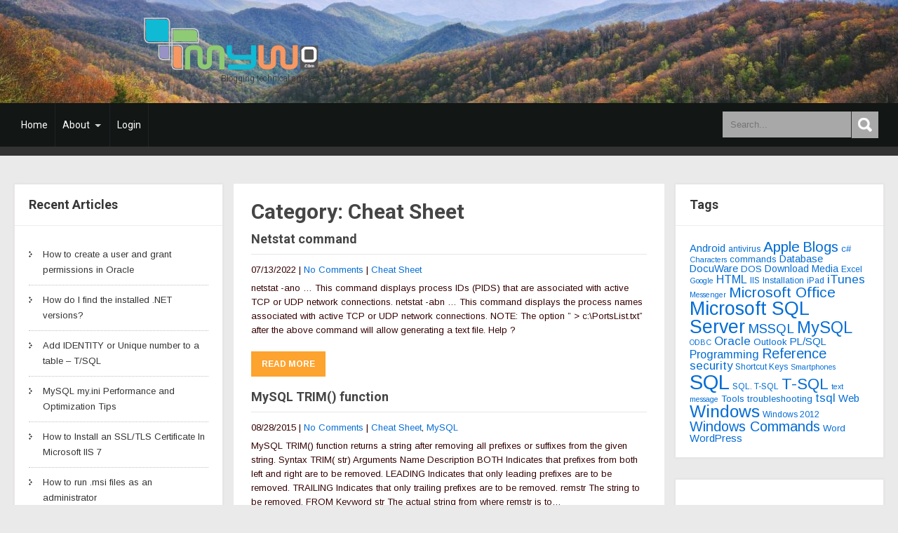

--- FILE ---
content_type: text/html; charset=UTF-8
request_url: https://www.myw0.com/category/ithigh-tech/cheat-sheet-ithigh-tech/
body_size: 17725
content:
<!DOCTYPE html>
<html lang="en-US">
<head>
<meta charset="UTF-8">
<meta name="SKYPE_TOOLBAR" content="SKYPE_TOOLBAR_PARSER_COMPATIBLE">
<meta name="viewport" content="width=device-width">
<link rel="profile" href="http://gmpg.org/xfn/11">
<link rel="pingback" href="https://www.myw0.com/xmlrpc.php">
<script async src="https://pagead2.googlesyndication.com/pagead/js/adsbygoogle.js"></script>
<script>
     (adsbygoogle = window.adsbygoogle || []).push({
          google_ad_client: "ca-pub-4263257932184580",
          enable_page_level_ads: true
     });
</script>
<!-- Google Tag Manager -->
<script>(function(w,d,s,l,i){w[l]=w[l]||[];w[l].push({'gtm.start':
new Date().getTime(),event:'gtm.js'});var f=d.getElementsByTagName(s)[0],
j=d.createElement(s),dl=l!='dataLayer'?'&l='+l:'';j.async=true;j.src=
'https://www.googletagmanager.com/gtm.js?id='+i+dl;f.parentNode.insertBefore(j,f);
})(window,document,'script','dataLayer','GTM-W4R6BDR');</script>
<!-- End Google Tag Manager -->
<!--[if lt IE 9]>
<script type="text/javascript" src="https://www.myw0.com/wp-content/themes/skt-magazine-pro/js/html5.js"></script>
<link rel="stylesheet" href="https://www.myw0.com/wp-content/themes/skt-magazine-pro/css/ie.css" type="text/css" media="all" />
<![endif]-->
<title>Cheat Sheet &#8211; www.myw0.com</title>
<meta name='robots' content='max-image-preview:large' />
<link rel='dns-prefetch' href='//www.myw0.com' />
<link rel='dns-prefetch' href='//fonts.googleapis.com' />
<link rel='dns-prefetch' href='//www.googletagmanager.com' />
<link rel='dns-prefetch' href='//pagead2.googlesyndication.com' />
<link rel="alternate" type="application/rss+xml" title="www.myw0.com &raquo; Feed" href="https://www.myw0.com/feed/" />
<link rel="alternate" type="application/rss+xml" title="www.myw0.com &raquo; Comments Feed" href="https://www.myw0.com/comments/feed/" />
<link rel="alternate" type="application/rss+xml" title="www.myw0.com &raquo; Cheat Sheet Category Feed" href="https://www.myw0.com/category/ithigh-tech/cheat-sheet-ithigh-tech/feed/" />
<script type="text/javascript">
/* <![CDATA[ */
window._wpemojiSettings = {"baseUrl":"https:\/\/s.w.org\/images\/core\/emoji\/14.0.0\/72x72\/","ext":".png","svgUrl":"https:\/\/s.w.org\/images\/core\/emoji\/14.0.0\/svg\/","svgExt":".svg","source":{"concatemoji":"https:\/\/www.myw0.com\/wp-includes\/js\/wp-emoji-release.min.js?ver=6.4.7"}};
/*! This file is auto-generated */
!function(i,n){var o,s,e;function c(e){try{var t={supportTests:e,timestamp:(new Date).valueOf()};sessionStorage.setItem(o,JSON.stringify(t))}catch(e){}}function p(e,t,n){e.clearRect(0,0,e.canvas.width,e.canvas.height),e.fillText(t,0,0);var t=new Uint32Array(e.getImageData(0,0,e.canvas.width,e.canvas.height).data),r=(e.clearRect(0,0,e.canvas.width,e.canvas.height),e.fillText(n,0,0),new Uint32Array(e.getImageData(0,0,e.canvas.width,e.canvas.height).data));return t.every(function(e,t){return e===r[t]})}function u(e,t,n){switch(t){case"flag":return n(e,"\ud83c\udff3\ufe0f\u200d\u26a7\ufe0f","\ud83c\udff3\ufe0f\u200b\u26a7\ufe0f")?!1:!n(e,"\ud83c\uddfa\ud83c\uddf3","\ud83c\uddfa\u200b\ud83c\uddf3")&&!n(e,"\ud83c\udff4\udb40\udc67\udb40\udc62\udb40\udc65\udb40\udc6e\udb40\udc67\udb40\udc7f","\ud83c\udff4\u200b\udb40\udc67\u200b\udb40\udc62\u200b\udb40\udc65\u200b\udb40\udc6e\u200b\udb40\udc67\u200b\udb40\udc7f");case"emoji":return!n(e,"\ud83e\udef1\ud83c\udffb\u200d\ud83e\udef2\ud83c\udfff","\ud83e\udef1\ud83c\udffb\u200b\ud83e\udef2\ud83c\udfff")}return!1}function f(e,t,n){var r="undefined"!=typeof WorkerGlobalScope&&self instanceof WorkerGlobalScope?new OffscreenCanvas(300,150):i.createElement("canvas"),a=r.getContext("2d",{willReadFrequently:!0}),o=(a.textBaseline="top",a.font="600 32px Arial",{});return e.forEach(function(e){o[e]=t(a,e,n)}),o}function t(e){var t=i.createElement("script");t.src=e,t.defer=!0,i.head.appendChild(t)}"undefined"!=typeof Promise&&(o="wpEmojiSettingsSupports",s=["flag","emoji"],n.supports={everything:!0,everythingExceptFlag:!0},e=new Promise(function(e){i.addEventListener("DOMContentLoaded",e,{once:!0})}),new Promise(function(t){var n=function(){try{var e=JSON.parse(sessionStorage.getItem(o));if("object"==typeof e&&"number"==typeof e.timestamp&&(new Date).valueOf()<e.timestamp+604800&&"object"==typeof e.supportTests)return e.supportTests}catch(e){}return null}();if(!n){if("undefined"!=typeof Worker&&"undefined"!=typeof OffscreenCanvas&&"undefined"!=typeof URL&&URL.createObjectURL&&"undefined"!=typeof Blob)try{var e="postMessage("+f.toString()+"("+[JSON.stringify(s),u.toString(),p.toString()].join(",")+"));",r=new Blob([e],{type:"text/javascript"}),a=new Worker(URL.createObjectURL(r),{name:"wpTestEmojiSupports"});return void(a.onmessage=function(e){c(n=e.data),a.terminate(),t(n)})}catch(e){}c(n=f(s,u,p))}t(n)}).then(function(e){for(var t in e)n.supports[t]=e[t],n.supports.everything=n.supports.everything&&n.supports[t],"flag"!==t&&(n.supports.everythingExceptFlag=n.supports.everythingExceptFlag&&n.supports[t]);n.supports.everythingExceptFlag=n.supports.everythingExceptFlag&&!n.supports.flag,n.DOMReady=!1,n.readyCallback=function(){n.DOMReady=!0}}).then(function(){return e}).then(function(){var e;n.supports.everything||(n.readyCallback(),(e=n.source||{}).concatemoji?t(e.concatemoji):e.wpemoji&&e.twemoji&&(t(e.twemoji),t(e.wpemoji)))}))}((window,document),window._wpemojiSettings);
/* ]]> */
</script>
<style id='wp-emoji-styles-inline-css' type='text/css'>

	img.wp-smiley, img.emoji {
		display: inline !important;
		border: none !important;
		box-shadow: none !important;
		height: 1em !important;
		width: 1em !important;
		margin: 0 0.07em !important;
		vertical-align: -0.1em !important;
		background: none !important;
		padding: 0 !important;
	}
</style>
<link rel='stylesheet' id='wp-block-library-css' href='https://www.myw0.com/wp-includes/css/dist/block-library/style.min.css?ver=6.4.7' type='text/css' media='all' />
<style id='classic-theme-styles-inline-css' type='text/css'>
/*! This file is auto-generated */
.wp-block-button__link{color:#fff;background-color:#32373c;border-radius:9999px;box-shadow:none;text-decoration:none;padding:calc(.667em + 2px) calc(1.333em + 2px);font-size:1.125em}.wp-block-file__button{background:#32373c;color:#fff;text-decoration:none}
</style>
<style id='global-styles-inline-css' type='text/css'>
body{--wp--preset--color--black: #000000;--wp--preset--color--cyan-bluish-gray: #abb8c3;--wp--preset--color--white: #ffffff;--wp--preset--color--pale-pink: #f78da7;--wp--preset--color--vivid-red: #cf2e2e;--wp--preset--color--luminous-vivid-orange: #ff6900;--wp--preset--color--luminous-vivid-amber: #fcb900;--wp--preset--color--light-green-cyan: #7bdcb5;--wp--preset--color--vivid-green-cyan: #00d084;--wp--preset--color--pale-cyan-blue: #8ed1fc;--wp--preset--color--vivid-cyan-blue: #0693e3;--wp--preset--color--vivid-purple: #9b51e0;--wp--preset--gradient--vivid-cyan-blue-to-vivid-purple: linear-gradient(135deg,rgba(6,147,227,1) 0%,rgb(155,81,224) 100%);--wp--preset--gradient--light-green-cyan-to-vivid-green-cyan: linear-gradient(135deg,rgb(122,220,180) 0%,rgb(0,208,130) 100%);--wp--preset--gradient--luminous-vivid-amber-to-luminous-vivid-orange: linear-gradient(135deg,rgba(252,185,0,1) 0%,rgba(255,105,0,1) 100%);--wp--preset--gradient--luminous-vivid-orange-to-vivid-red: linear-gradient(135deg,rgba(255,105,0,1) 0%,rgb(207,46,46) 100%);--wp--preset--gradient--very-light-gray-to-cyan-bluish-gray: linear-gradient(135deg,rgb(238,238,238) 0%,rgb(169,184,195) 100%);--wp--preset--gradient--cool-to-warm-spectrum: linear-gradient(135deg,rgb(74,234,220) 0%,rgb(151,120,209) 20%,rgb(207,42,186) 40%,rgb(238,44,130) 60%,rgb(251,105,98) 80%,rgb(254,248,76) 100%);--wp--preset--gradient--blush-light-purple: linear-gradient(135deg,rgb(255,206,236) 0%,rgb(152,150,240) 100%);--wp--preset--gradient--blush-bordeaux: linear-gradient(135deg,rgb(254,205,165) 0%,rgb(254,45,45) 50%,rgb(107,0,62) 100%);--wp--preset--gradient--luminous-dusk: linear-gradient(135deg,rgb(255,203,112) 0%,rgb(199,81,192) 50%,rgb(65,88,208) 100%);--wp--preset--gradient--pale-ocean: linear-gradient(135deg,rgb(255,245,203) 0%,rgb(182,227,212) 50%,rgb(51,167,181) 100%);--wp--preset--gradient--electric-grass: linear-gradient(135deg,rgb(202,248,128) 0%,rgb(113,206,126) 100%);--wp--preset--gradient--midnight: linear-gradient(135deg,rgb(2,3,129) 0%,rgb(40,116,252) 100%);--wp--preset--font-size--small: 13px;--wp--preset--font-size--medium: 20px;--wp--preset--font-size--large: 36px;--wp--preset--font-size--x-large: 42px;--wp--preset--spacing--20: 0.44rem;--wp--preset--spacing--30: 0.67rem;--wp--preset--spacing--40: 1rem;--wp--preset--spacing--50: 1.5rem;--wp--preset--spacing--60: 2.25rem;--wp--preset--spacing--70: 3.38rem;--wp--preset--spacing--80: 5.06rem;--wp--preset--shadow--natural: 6px 6px 9px rgba(0, 0, 0, 0.2);--wp--preset--shadow--deep: 12px 12px 50px rgba(0, 0, 0, 0.4);--wp--preset--shadow--sharp: 6px 6px 0px rgba(0, 0, 0, 0.2);--wp--preset--shadow--outlined: 6px 6px 0px -3px rgba(255, 255, 255, 1), 6px 6px rgba(0, 0, 0, 1);--wp--preset--shadow--crisp: 6px 6px 0px rgba(0, 0, 0, 1);}:where(.is-layout-flex){gap: 0.5em;}:where(.is-layout-grid){gap: 0.5em;}body .is-layout-flow > .alignleft{float: left;margin-inline-start: 0;margin-inline-end: 2em;}body .is-layout-flow > .alignright{float: right;margin-inline-start: 2em;margin-inline-end: 0;}body .is-layout-flow > .aligncenter{margin-left: auto !important;margin-right: auto !important;}body .is-layout-constrained > .alignleft{float: left;margin-inline-start: 0;margin-inline-end: 2em;}body .is-layout-constrained > .alignright{float: right;margin-inline-start: 2em;margin-inline-end: 0;}body .is-layout-constrained > .aligncenter{margin-left: auto !important;margin-right: auto !important;}body .is-layout-constrained > :where(:not(.alignleft):not(.alignright):not(.alignfull)){max-width: var(--wp--style--global--content-size);margin-left: auto !important;margin-right: auto !important;}body .is-layout-constrained > .alignwide{max-width: var(--wp--style--global--wide-size);}body .is-layout-flex{display: flex;}body .is-layout-flex{flex-wrap: wrap;align-items: center;}body .is-layout-flex > *{margin: 0;}body .is-layout-grid{display: grid;}body .is-layout-grid > *{margin: 0;}:where(.wp-block-columns.is-layout-flex){gap: 2em;}:where(.wp-block-columns.is-layout-grid){gap: 2em;}:where(.wp-block-post-template.is-layout-flex){gap: 1.25em;}:where(.wp-block-post-template.is-layout-grid){gap: 1.25em;}.has-black-color{color: var(--wp--preset--color--black) !important;}.has-cyan-bluish-gray-color{color: var(--wp--preset--color--cyan-bluish-gray) !important;}.has-white-color{color: var(--wp--preset--color--white) !important;}.has-pale-pink-color{color: var(--wp--preset--color--pale-pink) !important;}.has-vivid-red-color{color: var(--wp--preset--color--vivid-red) !important;}.has-luminous-vivid-orange-color{color: var(--wp--preset--color--luminous-vivid-orange) !important;}.has-luminous-vivid-amber-color{color: var(--wp--preset--color--luminous-vivid-amber) !important;}.has-light-green-cyan-color{color: var(--wp--preset--color--light-green-cyan) !important;}.has-vivid-green-cyan-color{color: var(--wp--preset--color--vivid-green-cyan) !important;}.has-pale-cyan-blue-color{color: var(--wp--preset--color--pale-cyan-blue) !important;}.has-vivid-cyan-blue-color{color: var(--wp--preset--color--vivid-cyan-blue) !important;}.has-vivid-purple-color{color: var(--wp--preset--color--vivid-purple) !important;}.has-black-background-color{background-color: var(--wp--preset--color--black) !important;}.has-cyan-bluish-gray-background-color{background-color: var(--wp--preset--color--cyan-bluish-gray) !important;}.has-white-background-color{background-color: var(--wp--preset--color--white) !important;}.has-pale-pink-background-color{background-color: var(--wp--preset--color--pale-pink) !important;}.has-vivid-red-background-color{background-color: var(--wp--preset--color--vivid-red) !important;}.has-luminous-vivid-orange-background-color{background-color: var(--wp--preset--color--luminous-vivid-orange) !important;}.has-luminous-vivid-amber-background-color{background-color: var(--wp--preset--color--luminous-vivid-amber) !important;}.has-light-green-cyan-background-color{background-color: var(--wp--preset--color--light-green-cyan) !important;}.has-vivid-green-cyan-background-color{background-color: var(--wp--preset--color--vivid-green-cyan) !important;}.has-pale-cyan-blue-background-color{background-color: var(--wp--preset--color--pale-cyan-blue) !important;}.has-vivid-cyan-blue-background-color{background-color: var(--wp--preset--color--vivid-cyan-blue) !important;}.has-vivid-purple-background-color{background-color: var(--wp--preset--color--vivid-purple) !important;}.has-black-border-color{border-color: var(--wp--preset--color--black) !important;}.has-cyan-bluish-gray-border-color{border-color: var(--wp--preset--color--cyan-bluish-gray) !important;}.has-white-border-color{border-color: var(--wp--preset--color--white) !important;}.has-pale-pink-border-color{border-color: var(--wp--preset--color--pale-pink) !important;}.has-vivid-red-border-color{border-color: var(--wp--preset--color--vivid-red) !important;}.has-luminous-vivid-orange-border-color{border-color: var(--wp--preset--color--luminous-vivid-orange) !important;}.has-luminous-vivid-amber-border-color{border-color: var(--wp--preset--color--luminous-vivid-amber) !important;}.has-light-green-cyan-border-color{border-color: var(--wp--preset--color--light-green-cyan) !important;}.has-vivid-green-cyan-border-color{border-color: var(--wp--preset--color--vivid-green-cyan) !important;}.has-pale-cyan-blue-border-color{border-color: var(--wp--preset--color--pale-cyan-blue) !important;}.has-vivid-cyan-blue-border-color{border-color: var(--wp--preset--color--vivid-cyan-blue) !important;}.has-vivid-purple-border-color{border-color: var(--wp--preset--color--vivid-purple) !important;}.has-vivid-cyan-blue-to-vivid-purple-gradient-background{background: var(--wp--preset--gradient--vivid-cyan-blue-to-vivid-purple) !important;}.has-light-green-cyan-to-vivid-green-cyan-gradient-background{background: var(--wp--preset--gradient--light-green-cyan-to-vivid-green-cyan) !important;}.has-luminous-vivid-amber-to-luminous-vivid-orange-gradient-background{background: var(--wp--preset--gradient--luminous-vivid-amber-to-luminous-vivid-orange) !important;}.has-luminous-vivid-orange-to-vivid-red-gradient-background{background: var(--wp--preset--gradient--luminous-vivid-orange-to-vivid-red) !important;}.has-very-light-gray-to-cyan-bluish-gray-gradient-background{background: var(--wp--preset--gradient--very-light-gray-to-cyan-bluish-gray) !important;}.has-cool-to-warm-spectrum-gradient-background{background: var(--wp--preset--gradient--cool-to-warm-spectrum) !important;}.has-blush-light-purple-gradient-background{background: var(--wp--preset--gradient--blush-light-purple) !important;}.has-blush-bordeaux-gradient-background{background: var(--wp--preset--gradient--blush-bordeaux) !important;}.has-luminous-dusk-gradient-background{background: var(--wp--preset--gradient--luminous-dusk) !important;}.has-pale-ocean-gradient-background{background: var(--wp--preset--gradient--pale-ocean) !important;}.has-electric-grass-gradient-background{background: var(--wp--preset--gradient--electric-grass) !important;}.has-midnight-gradient-background{background: var(--wp--preset--gradient--midnight) !important;}.has-small-font-size{font-size: var(--wp--preset--font-size--small) !important;}.has-medium-font-size{font-size: var(--wp--preset--font-size--medium) !important;}.has-large-font-size{font-size: var(--wp--preset--font-size--large) !important;}.has-x-large-font-size{font-size: var(--wp--preset--font-size--x-large) !important;}
.wp-block-navigation a:where(:not(.wp-element-button)){color: inherit;}
:where(.wp-block-post-template.is-layout-flex){gap: 1.25em;}:where(.wp-block-post-template.is-layout-grid){gap: 1.25em;}
:where(.wp-block-columns.is-layout-flex){gap: 2em;}:where(.wp-block-columns.is-layout-grid){gap: 2em;}
.wp-block-pullquote{font-size: 1.5em;line-height: 1.6;}
</style>
<link rel='stylesheet' id='skt_magazine-gfonts-arimo-css' href='//fonts.googleapis.com/css?family=Arimo%3A400%2C700&#038;ver=6.4.7' type='text/css' media='all' />
<link rel='stylesheet' id='skt_magazine-gfonts-roboto-css' href='//fonts.googleapis.com/css?family=Roboto%3A400%2C100%2C100italic%2C300%2C300italic%2C400italic%2C500%2C500italic%2C700%2C700italic%2C900&#038;ver=6.4.7' type='text/css' media='all' />
<link rel='stylesheet' id='skt_magazine-gfonts-body-css' href='//fonts.googleapis.com/css?family=Arimo&#038;subset=cyrillic%2Carabic%2Cbengali%2Ccyrillic%2Ccyrillic-ext%2Cdevanagari%2Cgreek%2Cgreek-ext%2Cgujarati%2Chebrew%2Clatin-ext%2Ctamil%2Ctelugu%2Cthai%2Cvietnamese%2Clatin&#038;ver=6.4.7' type='text/css' media='all' />
<link rel='stylesheet' id='skt_magazine-gfonts-logo-css' href='//fonts.googleapis.com/css?family=Roboto&#038;subset=cyrillic%2Carabic%2Cbengali%2Ccyrillic%2Ccyrillic-ext%2Cdevanagari%2Cgreek%2Cgreek-ext%2Cgujarati%2Chebrew%2Clatin-ext%2Ctamil%2Ctelugu%2Cthai%2Cvietnamese%2Clatin&#038;ver=6.4.7' type='text/css' media='all' />
<link rel='stylesheet' id='skt_magazine-gfonts-nav-css' href='//fonts.googleapis.com/css?family=Roboto&#038;subset=cyrillic%2Carabic%2Cbengali%2Ccyrillic%2Ccyrillic-ext%2Cdevanagari%2Cgreek%2Cgreek-ext%2Cgujarati%2Chebrew%2Clatin-ext%2Ctamil%2Ctelugu%2Cthai%2Cvietnamese%2Clatin&#038;ver=6.4.7' type='text/css' media='all' />
<link rel='stylesheet' id='skt_magazine-gfonts-h1-css' href='//fonts.googleapis.com/css?family=Roboto&#038;subset=cyrillic%2Carabic%2Cbengali%2Ccyrillic%2Ccyrillic-ext%2Cdevanagari%2Cgreek%2Cgreek-ext%2Cgujarati%2Chebrew%2Clatin-ext%2Ctamil%2Ctelugu%2Cthai%2Cvietnamese%2Clatin&#038;ver=6.4.7' type='text/css' media='all' />
<link rel='stylesheet' id='skt_magazine-gfonts-h2-css' href='//fonts.googleapis.com/css?family=Roboto&#038;subset=cyrillic%2Carabic%2Cbengali%2Ccyrillic%2Ccyrillic-ext%2Cdevanagari%2Cgreek%2Cgreek-ext%2Cgujarati%2Chebrew%2Clatin-ext%2Ctamil%2Ctelugu%2Cthai%2Cvietnamese%2Clatin&#038;ver=6.4.7' type='text/css' media='all' />
<link rel='stylesheet' id='skt_magazine-gfonts-h3-css' href='//fonts.googleapis.com/css?family=Roboto&#038;subset=cyrillic%2Carabic%2Cbengali%2Ccyrillic%2Ccyrillic-ext%2Cdevanagari%2Cgreek%2Cgreek-ext%2Cgujarati%2Chebrew%2Clatin-ext%2Ctamil%2Ctelugu%2Cthai%2Cvietnamese%2Clatin&#038;ver=6.4.7' type='text/css' media='all' />
<link rel='stylesheet' id='skt_magazine-gfonts-h4-css' href='//fonts.googleapis.com/css?family=Roboto&#038;subset=cyrillic%2Carabic%2Cbengali%2Ccyrillic%2Ccyrillic-ext%2Cdevanagari%2Cgreek%2Cgreek-ext%2Cgujarati%2Chebrew%2Clatin-ext%2Ctamil%2Ctelugu%2Cthai%2Cvietnamese%2Clatin&#038;ver=6.4.7' type='text/css' media='all' />
<link rel='stylesheet' id='skt_magazine-gfonts-h5-css' href='//fonts.googleapis.com/css?family=Roboto&#038;subset=cyrillic%2Carabic%2Cbengali%2Ccyrillic%2Ccyrillic-ext%2Cdevanagari%2Cgreek%2Cgreek-ext%2Cgujarati%2Chebrew%2Clatin-ext%2Ctamil%2Ctelugu%2Cthai%2Cvietnamese%2Clatin&#038;ver=6.4.7' type='text/css' media='all' />
<link rel='stylesheet' id='skt_magazine-gfonts-h6-css' href='//fonts.googleapis.com/css?family=Roboto&#038;subset=cyrillic%2Carabic%2Cbengali%2Ccyrillic%2Ccyrillic-ext%2Cdevanagari%2Cgreek%2Cgreek-ext%2Cgujarati%2Chebrew%2Clatin-ext%2Ctamil%2Ctelugu%2Cthai%2Cvietnamese%2Clatin&#038;ver=6.4.7' type='text/css' media='all' />
<link rel='stylesheet' id='skt_magazine-basic-style-css' href='https://www.myw0.com/wp-content/themes/skt-magazine-pro/style.css?ver=6.4.7' type='text/css' media='all' />
<link rel='stylesheet' id='skt_magazine-base-style-css' href='https://www.myw0.com/wp-content/themes/skt-magazine-pro/css/style_base.css?ver=6.4.7' type='text/css' media='all' />
<link rel='stylesheet' id='skt_magazine-editor-style-css' href='https://www.myw0.com/wp-content/themes/skt-magazine-pro/editor-style.css?ver=6.4.7' type='text/css' media='all' />
<link rel='stylesheet' id='skt_magazine-responsive-style-css' href='https://www.myw0.com/wp-content/themes/skt-magazine-pro/css/theme-responsive.css?ver=6.4.7' type='text/css' media='all' />
<link rel='stylesheet' id='skt_magazine-awesome-style-css' href='https://www.myw0.com/wp-content/themes/skt-magazine-pro/css/font-awesome.min.css?ver=6.4.7' type='text/css' media='all' />
<link rel='stylesheet' id='skt_magazine-owl-style-css' href='https://www.myw0.com/wp-content/themes/skt-magazine-pro/rotator/js/owl.carousel.css?ver=6.4.7' type='text/css' media='all' />
<link rel='stylesheet' id='skt_magazine-owljsxxdd-css' href='https://www.myw0.com/wp-content/themes/skt-magazine-pro/thumbnailslider/js/pgwslideshow.css?ver=6.4.7' type='text/css' media='all' />
<link rel='stylesheet' id='msl-main-css' href='https://www.myw0.com/wp-content/plugins/master-slider/public/assets/css/masterslider.main.css?ver=3.9.9' type='text/css' media='all' />
<link rel='stylesheet' id='msl-custom-css' href='https://www.myw0.com/wp-content/uploads/master-slider/custom.css?ver=2.1' type='text/css' media='all' />
<script type="text/javascript" src="https://www.myw0.com/wp-includes/js/jquery/jquery.min.js?ver=3.7.1" id="jquery-core-js"></script>
<script type="text/javascript" src="https://www.myw0.com/wp-includes/js/jquery/jquery-migrate.min.js?ver=3.4.1" id="jquery-migrate-js"></script>
<script type="text/javascript" src="https://www.myw0.com/wp-content/themes/skt-magazine-pro/js/custom.js?ver=6.4.7" id="skt_magazine-customscripts-js"></script>
<script type="text/javascript" src="https://www.myw0.com/wp-content/themes/skt-magazine-pro/rotator/js/owl.carousel.js?ver=6.4.7" id="skt_magazine-owljs-js"></script>
<script type="text/javascript" src="https://www.myw0.com/wp-content/themes/skt-magazine-pro/thumbnailslider/js/pgwslideshow.js?ver=6.4.7" id="skt_magazine-owljsyy-js"></script>
<link rel="https://api.w.org/" href="https://www.myw0.com/wp-json/" /><link rel="alternate" type="application/json" href="https://www.myw0.com/wp-json/wp/v2/categories/252" /><link rel="EditURI" type="application/rsd+xml" title="RSD" href="https://www.myw0.com/xmlrpc.php?rsd" />
<meta name="generator" content="WordPress 6.4.7" />
<meta name="generator" content="Site Kit by Google 1.124.0" /><script>var ms_grabbing_curosr = 'https://www.myw0.com/wp-content/plugins/master-slider/public/assets/css/common/grabbing.cur', ms_grab_curosr = 'https://www.myw0.com/wp-content/plugins/master-slider/public/assets/css/common/grab.cur';</script>
<meta name="generator" content="MasterSlider 3.9.9 - Responsive Touch Image Slider | avt.li/msf" />
 
<style>body{font-family:Arimo; font-size:13px; color:#350000 }.logo h1{font-family:Roboto;color:#1c1c1c;font-size:40px}.logo h1 span{color:#046dd6;}.logo .tagline{color:#333333;}.sitenav ul{font-family:'Roboto', sans-serif;font-size:15px}.sitenav ul li a, .sitenav ul li ul li a{color:#ffffff; border-color:#222222;}.sitenav ul li a:hover, .sitenav ul li.current_page_item a{background-color:#2c7493; color:#ffffff;}#top-header {display:#239be0}.header{background-color:#333333; color:#239be0}.top-left, .topblack{background-color:#131313; color:#ffffff;}.top-right, .topgry{background-color:#e4e5e6;  color:#494949;}.menubar, .sitenav ul li:hover > ul{background-color:#121615}.shortingmenu ul li a{color:#494949; border-color:#f1f2f3}.shortingmenu ul li a:hover, .shortingmenu ul li.current_page_item a{background-color:#3c829b; color:#ffffff}.search-form input[type='search'], .search-form input[type='submit']{background-color:#a8a8a8; color:#717171;}.cat-3-col h3{background-color:rgba(0,0,0,0.6); color:#ffffff;}.catbx1{background-color:#5a4182}.catbx2{background-color:#fda32f}.catbx3{background-color:#80bc00}#sidebar .widget, .featuredPostbx, .lists_cats, #wrapperfirst .one_half{background-color:#ffffff; border-color:#e8e6e6;}.counter, .sidecatposts{ border-color:#e8e6e6;}h1 a, h2 a, h3 a, h4 a, h5 a, h6 a{ color:#464545;}h1 a:hover, h2 a:hover, h3 a:hover, h4 a:hover, h5 a:hover, h6 a:hover{ color:#cc8802;}.counter a{background-color:#888787; color:#ffffff;}.counter a:hover{background-color:#046dd6; color:#ffffff;}a{color:#046dd6;}a:hover{color:#135495;}.copyright-wrapper a, .column-4 ul li a, .phone-no a{color:#ffffff;}.copyright-wrapper a:hover, .phone-no a:hover{color:#046dd6;}.column-4 h4{font-size:22px; color:#ffffff}h2.section-title{font-size:24px; color:#ffffff}.postlist h6 a:hover, #owl-demo .CarouselThumb h6:hover, #owl-demo .owl-controls .owl-dots .owl-dot.active span{color:#046dd6;}.morebtn, .woocommerce #respond input#submit.alt, .woocommerce a.button.alt, .woocommerce button.button.alt, .woocommerce input.button.alt{background-color:#fda32f; color:#ffffff;}.morebtn:hover, .woocommerce #respond input#submit.alt:hover, .woocommerce a.button.alt:hover, .woocommerce button.button.alt:hover, .woocommerce input.button.alt:hover{background-color:#046dd6; color:#ffffff;}.logo img{height:75px;}#timeline .monthyear, #timeline .tdata::after{background-color:#eaeaea; }#timeline{border-color:#eaeaea; }#recentpost-2-cols .column-2{border-color:#e8e6e6; }#classiclayout .layoutfull .thumboxfix, #recentpost-2-cols .column-2 .thumbx, #timeline .pstlist .thumbxxx, .catThumb{background-color:#dedede; }#thumbnailview .thumbview, .gridlist, .catleft-1, .catwrapslider{background-color:#000000; }.toggle a{background-color:#3e3e3e; color:#ffffff;}h3.widget-title{color:#363636; border-color:#edecec;}#footer-wrapper{background-color:#131313; border-color:#282828; color:#8e8d8d;}#wrapperfourth, .footer-col-4, .column-4 ul li{ border-color:#282828; }.column-4 .social-icon a{background-color:#000000; color:#ffffff;}.column-4 .social-icon a:hover{background-color:#046dd6; color:#ffffff;}h5{border-color:#e8e6e6;}#commentform input#submit, button, html input[type="button"], input[type="reset"], input[type="submit"]{background:#046dd6;}#commentform input#submit:hover, button:hover, html input[type="button"]:hover, input[type="reset"]:hover, input[type="submit"]:hover{background:#131313;}.copyright-wrapper{background-color:#000000;}.pagination ul li span, .pagination ul li a{background:#323232;}.pagination ul li .current, .pagination ul li a:hover{background:#fda32f;}h1{font-family:Roboto; font-size:30px; color:#464545;}h2{font-family:Roboto; font-size:28px; color:#464545;}h3{font-family:Roboto; font-size:26px; color:#464545;}h4{font-family:Roboto; font-size:24px; color:#464545;}h5{font-family:Roboto; font-size:18px; color:#464545;}h6{font-family:Roboto; font-size:14px; color:#464545;}</style>	<script>
    jQuery(document).ready(function() {
        jQuery("#header-bottom-shape").click(function(){
            if ( jQuery( ".show_hide_header" ).is( ":hidden" ) ) {
                jQuery( ".show_hide_header" ).slideDown("slow");
            } else {
                jQuery( ".show_hide_header" ).slideUp("slow");
            }
            jQuery( this ).toggleClass('showDown');
        });
        jQuery( "#site-nav li:last" ).addClass("noBottomBorder");
        jQuery( "#site-nav li:parent" ).find('ul.sub-menu').parent().addClass("haschild");
    });
	</script><script>
	jQuery(document).ready(function() {
	jQuery('.pgwSlideshow').pgwSlideshow({
	transitionDuration: 500,
	intervalduration: 3000,
	autoSlide: false,
    });
});
jQuery(document).ready(function() { 
   jQuery('.owl-carousel').owlCarousel({
    loop:true,
	autoplay: false,
	smartSpeed: 250,
    margin:10,
    nav:true,	
    responsive:{
        0:{
            items:1
        },
        600:{
            items:1
        },
        1000:{
            items:1
        }
    }
})
});
jQuery(document).ready(function() {
      jQuery("#owl-demo").owlCarousel({
		  autoplay: false,
		  smartSpeed: 250,
		  loop:true,
          items :3,
		  nav:true,
		  responsive:{
			0:{
				items:1
			},
			480:{
				items:2
			},
			1000:{
				items:3
			}
		}
      });     
});
</script>
<meta name="google-site-verification" content="ltZUiKJRC8Uobx0foF2HxO4zuYpZvYpNBqRQHljl9ZA">
<!-- Google AdSense meta tags added by Site Kit -->
<meta name="google-adsense-platform-account" content="ca-host-pub-2644536267352236">
<meta name="google-adsense-platform-domain" content="sitekit.withgoogle.com">
<!-- End Google AdSense meta tags added by Site Kit -->
	<style type="text/css">
			.head-banner{
			background: url(https://www.myw0.com/wp-content/uploads/2022/07/cropped-blog3-scaled-1.jpeg) no-repeat #111;
			background-position: center top;
		}
		
	</style>
 
	
<!-- Google AdSense snippet added by Site Kit -->
<script type="text/javascript" async="async" src="https://pagead2.googlesyndication.com/pagead/js/adsbygoogle.js?client=ca-pub-4263257932184580&amp;host=ca-host-pub-2644536267352236" crossorigin="anonymous"></script>

<!-- End Google AdSense snippet added by Site Kit -->

<!-- Google Tag Manager snippet added by Site Kit -->
<script type="text/javascript">
/* <![CDATA[ */

			( function( w, d, s, l, i ) {
				w[l] = w[l] || [];
				w[l].push( {'gtm.start': new Date().getTime(), event: 'gtm.js'} );
				var f = d.getElementsByTagName( s )[0],
					j = d.createElement( s ), dl = l != 'dataLayer' ? '&l=' + l : '';
				j.async = true;
				j.src = 'https://www.googletagmanager.com/gtm.js?id=' + i + dl;
				f.parentNode.insertBefore( j, f );
			} )( window, document, 'script', 'dataLayer', 'GTM-W4R6BDR' );
			
/* ]]> */
</script>

<!-- End Google Tag Manager snippet added by Site Kit -->
<link rel="icon" href="https://www.myw0.com/wp-content/uploads/2014/01/cropped-login_40-32x32.png" sizes="32x32" />
<link rel="icon" href="https://www.myw0.com/wp-content/uploads/2014/01/cropped-login_40-192x192.png" sizes="192x192" />
<link rel="apple-touch-icon" href="https://www.myw0.com/wp-content/uploads/2014/01/cropped-login_40-180x180.png" />
<meta name="msapplication-TileImage" content="https://www.myw0.com/wp-content/uploads/2014/01/cropped-login_40-270x270.png" />
</head>
<body class="archive category category-cheat-sheet-ithigh-tech category-252 _masterslider _ms_version_3.9.9 group-blog">
<div class="header">
		<div class="head-banner">
        <div class="container">
                <div class="logo">
                        <a href="https://www.myw0.com/">
                                                           <img src="http://www.myw0.com/wp-content/uploads/2013/12/myw0_25.png" / >
                               <span class="tagline">Blogging technical articles</span>
                                                    </a>
                 </div><!-- logo -->
                 <aside class="headerright dfrads"><script async src="//pagead2.googlesyndication.com/pagead/js/adsbygoogle.js"></script>
<!-- ElectronicsAds_728x90 -->
<ins class="adsbygoogle"
     style="display:inline-block;width:728px;height:90px"
     data-ad-client="ca-pub-4263257932184580"
     data-ad-slot="9692843650"></ins>
<script>
(adsbygoogle = window.adsbygoogle || []).push({});
</script></aside>                 
               <div class="clear"></div>
         </div><!-- .container-->
         </div>
         <div class="menubar">
           <div class="container">         
               <div class="toggle">
                <a class="toggleMenu" href="#">Menu</a>
                </div><!-- toggle -->
                <div class="sitenav">
                    <div class="menu-myw0_topmenu-container"><ul id="menu-myw0_topmenu" class="menu"><li id="menu-item-3798" class="menu-item menu-item-type-custom menu-item-object-custom menu-item-home menu-item-3798"><a href="http://www.myw0.com/">Home</a></li>
<li id="menu-item-3850" class="menu-item menu-item-type-custom menu-item-object-custom menu-item-has-children menu-item-3850"><a href="#">About</a>
<ul class="sub-menu">
	<li id="menu-item-3799" class="menu-item menu-item-type-post_type menu-item-object-page menu-item-3799"><a href="https://www.myw0.com/about/">About the Blog</a></li>
	<li id="menu-item-3803" class="menu-item menu-item-type-post_type menu-item-object-page menu-item-privacy-policy menu-item-3803"><a rel="privacy-policy" href="https://www.myw0.com/about/disclaimer/">Terms and Conditions</a></li>
	<li id="menu-item-3801" class="menu-item menu-item-type-post_type menu-item-object-page menu-item-3801"><a href="https://www.myw0.com/about/privacy-policy/">Privacy Policy</a></li>
	<li id="menu-item-3855" class="menu-item menu-item-type-post_type menu-item-object-page menu-item-has-children menu-item-3855"><a href="https://www.myw0.com/about/contact-us/">Contact Us</a>
	<ul class="sub-menu">
		<li id="menu-item-4320" class="menu-item menu-item-type-custom menu-item-object-custom menu-item-4320"><a href="http://www.tenemaza.com">Tenemaza.com</a></li>
	</ul>
</li>
</ul>
</li>
<li id="menu-item-4329" class="menu-item menu-item-type-custom menu-item-object-custom menu-item-4329"><a href="http://www.myw0.com/wp-admin/">Login</a></li>
</ul></div>                </div><!-- sitenav -->
                <div class="searchbox"> <form role="search" method="get" class="search-form" action="https://www.myw0.com/">
	<label>
				<input type="search" class="search-field" placeholder="Search..." value="" name="s">
	</label>
	<input type="submit" class="search-submit" value="">
</form>
</div>  
                <div class="clear"></div>       
            </div>         
         </div><!--end.menubar-->
                  <div class="innerbanner">                 
 			<img src="" alt="">        </div>
                 		 
</div><!--end .header -->
<div class="container pagecontent"> 
   
             
           <div id="sidebar" class="sidebar-left">
    
		<aside id="recent-posts-3" class="widget widget_recent_entries">
		<h3 class="widget-title">Recent Articles</h3>
		<ul>
											<li>
					<a href="https://www.myw0.com/2024/4765/how-to-create-a-user-and-grant-permissions-in-oracle/">How to create a user and grant permissions in Oracle</a>
									</li>
											<li>
					<a href="https://www.myw0.com/2023/4758/how-do-i-find-the-installed-net-versions/">How do I find the installed .NET versions?</a>
									</li>
											<li>
					<a href="https://www.myw0.com/2023/4754/add-identity-or-unique-number-to-a-table-t-sql/">Add IDENTITY or Unique number to a table &#8211; T/SQL</a>
									</li>
											<li>
					<a href="https://www.myw0.com/2023/4751/mysql-my-ini-performance-and-optimization-tips/">MySQL my.ini Performance and Optimization Tips</a>
									</li>
											<li>
					<a href="https://www.myw0.com/2022/4740/how-to-install-an-ssl-tls-certificate-in-microsoft-iis-7/">How to Install an SSL/TLS Certificate In Microsoft IIS 7</a>
									</li>
											<li>
					<a href="https://www.myw0.com/2022/4733/how-to-run-msi-files-as-an-administrator/">How to run .msi files as an administrator</a>
									</li>
											<li>
					<a href="https://www.myw0.com/2022/4729/mssql-query-to-find-column-from-all-tables-of-database/">MSSQL &#8211; Query to Find Column From All Tables of Database</a>
									</li>
											<li>
					<a href="https://www.myw0.com/2022/4727/check-if-ienumerable-or-list-type-is-empty-null/">Check If IEnumerable<> or List<> Type is Empty / Null</a>
									</li>
											<li>
					<a href="https://www.myw0.com/2022/4724/how-to-search-in-outlook/">How to search in Outlook</a>
									</li>
											<li>
					<a href="https://www.myw0.com/2022/4721/visual-c-code-snippets/">Visual C# Code Snippets</a>
									</li>
											<li>
					<a href="https://www.myw0.com/2022/4717/sql-time-zone-conversion-functions/">SQL Time Zone Conversion Functions</a>
									</li>
											<li>
					<a href="https://www.myw0.com/2022/4711/netstat-command/">Netstat command</a>
									</li>
					</ul>

		</aside><aside id="dfrads-widget-3" class="widget dfrads"><script type="text/javascript"><!--
google_ad_client = "ca-pub-4263257932184580";
/* 2Computers_LongBar160x600, created 10/3/10 */
google_ad_slot = "1132528682";
google_ad_width = 160;
google_ad_height = 600;
//-->
</script>
<script type="text/javascript"
src="http://pagead2.googlesyndication.com/pagead/show_ads.js">
</script></aside><aside id="tag_cloud-5" class="widget widget_tag_cloud"><h3 class="widget-title">Browse</h3><div class="tagcloud"><a href="https://www.myw0.com/tag/android/" class="tag-cloud-link tag-link-272 tag-link-position-1" style="font-size: 11.134328358209pt;" aria-label="Android (7 items)">Android</a>
<a href="https://www.myw0.com/tag/antivirus-2/" class="tag-cloud-link tag-link-144 tag-link-position-2" style="font-size: 9.044776119403pt;" aria-label="antivirus (4 items)">antivirus</a>
<a href="https://www.myw0.com/tag/apple/" class="tag-cloud-link tag-link-165 tag-link-position-3" style="font-size: 15.731343283582pt;" aria-label="Apple (21 items)">Apple</a>
<a href="https://www.myw0.com/tag/blogs/" class="tag-cloud-link tag-link-276 tag-link-position-4" style="font-size: 15.10447761194pt;" aria-label="Blogs (18 items)">Blogs</a>
<a href="https://www.myw0.com/tag/c/" class="tag-cloud-link tag-link-261 tag-link-position-5" style="font-size: 9.8805970149254pt;" aria-label="c# (5 items)">c#</a>
<a href="https://www.myw0.com/tag/characters/" class="tag-cloud-link tag-link-100 tag-link-position-6" style="font-size: 8pt;" aria-label="Characters (3 items)">Characters</a>
<a href="https://www.myw0.com/tag/commands/" class="tag-cloud-link tag-link-205 tag-link-position-7" style="font-size: 9.8805970149254pt;" aria-label="commands (5 items)">commands</a>
<a href="https://www.myw0.com/tag/database/" class="tag-cloud-link tag-link-114 tag-link-position-8" style="font-size: 11.134328358209pt;" aria-label="Database (7 items)">Database</a>
<a href="https://www.myw0.com/tag/docuware/" class="tag-cloud-link tag-link-270 tag-link-position-9" style="font-size: 11.134328358209pt;" aria-label="DocuWare (7 items)">DocuWare</a>
<a href="https://www.myw0.com/tag/dos/" class="tag-cloud-link tag-link-283 tag-link-position-10" style="font-size: 9.8805970149254pt;" aria-label="DOS (5 items)">DOS</a>
<a href="https://www.myw0.com/tag/download-media/" class="tag-cloud-link tag-link-278 tag-link-position-11" style="font-size: 10.611940298507pt;" aria-label="Download Media (6 items)">Download Media</a>
<a href="https://www.myw0.com/tag/excel/" class="tag-cloud-link tag-link-176 tag-link-position-12" style="font-size: 9.044776119403pt;" aria-label="Excel (4 items)">Excel</a>
<a href="https://www.myw0.com/tag/google/" class="tag-cloud-link tag-link-106 tag-link-position-13" style="font-size: 8pt;" aria-label="Google (3 items)">Google</a>
<a href="https://www.myw0.com/tag/html/" class="tag-cloud-link tag-link-281 tag-link-position-14" style="font-size: 12.179104477612pt;" aria-label="HTML (9 items)">HTML</a>
<a href="https://www.myw0.com/tag/iis/" class="tag-cloud-link tag-link-287 tag-link-position-15" style="font-size: 9.044776119403pt;" aria-label="IIS (4 items)">IIS</a>
<a href="https://www.myw0.com/tag/symantec-endpoint-protection-error/" class="tag-cloud-link tag-link-68 tag-link-position-16" style="font-size: 9.044776119403pt;" aria-label="Installation (4 items)">Installation</a>
<a href="https://www.myw0.com/tag/ipad/" class="tag-cloud-link tag-link-178 tag-link-position-17" style="font-size: 9.044776119403pt;" aria-label="iPad (4 items)">iPad</a>
<a href="https://www.myw0.com/tag/itunes/" class="tag-cloud-link tag-link-282 tag-link-position-18" style="font-size: 13.014925373134pt;" aria-label="iTunes (11 items)">iTunes</a>
<a href="https://www.myw0.com/tag/messenger/" class="tag-cloud-link tag-link-89 tag-link-position-19" style="font-size: 8pt;" aria-label="Messenger (3 items)">Messenger</a>
<a href="https://www.myw0.com/tag/microsoft-office/" class="tag-cloud-link tag-link-271 tag-link-position-20" style="font-size: 15.731343283582pt;" aria-label="Microsoft Office (21 items)">Microsoft Office</a>
<a href="https://www.myw0.com/tag/microsoft-sql-server/" class="tag-cloud-link tag-link-69 tag-link-position-21" style="font-size: 20.119402985075pt;" aria-label="Microsoft SQL Server (56 items)">Microsoft SQL Server</a>
<a href="https://www.myw0.com/tag/mssql/" class="tag-cloud-link tag-link-254 tag-link-position-22" style="font-size: 14.059701492537pt;" aria-label="MSSQL (14 items)">MSSQL</a>
<a href="https://www.myw0.com/tag/mysql/" class="tag-cloud-link tag-link-266 tag-link-position-23" style="font-size: 17.507462686567pt;" aria-label="MySQL (31 items)">MySQL</a>
<a href="https://www.myw0.com/tag/odbc/" class="tag-cloud-link tag-link-105 tag-link-position-24" style="font-size: 8pt;" aria-label="ODBC (3 items)">ODBC</a>
<a href="https://www.myw0.com/tag/oracle/" class="tag-cloud-link tag-link-267 tag-link-position-25" style="font-size: 12.597014925373pt;" aria-label="Oracle (10 items)">Oracle</a>
<a href="https://www.myw0.com/tag/outlook/" class="tag-cloud-link tag-link-156 tag-link-position-26" style="font-size: 9.8805970149254pt;" aria-label="Outlook (5 items)">Outlook</a>
<a href="https://www.myw0.com/tag/plsql/" class="tag-cloud-link tag-link-131 tag-link-position-27" style="font-size: 11.134328358209pt;" aria-label="PL/SQL (7 items)">PL/SQL</a>
<a href="https://www.myw0.com/tag/programming/" class="tag-cloud-link tag-link-284 tag-link-position-28" style="font-size: 12.179104477612pt;" aria-label="Programming (9 items)">Programming</a>
<a href="https://www.myw0.com/tag/reference/" class="tag-cloud-link tag-link-279 tag-link-position-29" style="font-size: 14.89552238806pt;" aria-label="Reference (17 items)">Reference</a>
<a href="https://www.myw0.com/tag/security/" class="tag-cloud-link tag-link-204 tag-link-position-30" style="font-size: 12.597014925373pt;" aria-label="security (10 items)">security</a>
<a href="https://www.myw0.com/tag/shortcut-keys/" class="tag-cloud-link tag-link-142 tag-link-position-31" style="font-size: 9.044776119403pt;" aria-label="Shortcut Keys (4 items)">Shortcut Keys</a>
<a href="https://www.myw0.com/tag/smartphones/" class="tag-cloud-link tag-link-108 tag-link-position-32" style="font-size: 8pt;" aria-label="Smartphones (3 items)">Smartphones</a>
<a href="https://www.myw0.com/tag/sql/" class="tag-cloud-link tag-link-277 tag-link-position-33" style="font-size: 22pt;" aria-label="SQL (86 items)">SQL</a>
<a href="https://www.myw0.com/tag/sql-t-sql/" class="tag-cloud-link tag-link-171 tag-link-position-34" style="font-size: 9.044776119403pt;" aria-label="SQL. T-SQL (4 items)">SQL. T-SQL</a>
<a href="https://www.myw0.com/tag/t-sql/" class="tag-cloud-link tag-link-172 tag-link-position-35" style="font-size: 16.985074626866pt;" aria-label="T-SQL (28 items)">T-SQL</a>
<a href="https://www.myw0.com/tag/text-message/" class="tag-cloud-link tag-link-75 tag-link-position-36" style="font-size: 8pt;" aria-label="text message (3 items)">text message</a>
<a href="https://www.myw0.com/tag/tools/" class="tag-cloud-link tag-link-147 tag-link-position-37" style="font-size: 9.8805970149254pt;" aria-label="Tools (5 items)">Tools</a>
<a href="https://www.myw0.com/tag/troubleshooting-2/" class="tag-cloud-link tag-link-189 tag-link-position-38" style="font-size: 9.8805970149254pt;" aria-label="troubleshooting (5 items)">troubleshooting</a>
<a href="https://www.myw0.com/tag/tsql/" class="tag-cloud-link tag-link-259 tag-link-position-39" style="font-size: 12.179104477612pt;" aria-label="tsql (9 items)">tsql</a>
<a href="https://www.myw0.com/tag/web/" class="tag-cloud-link tag-link-174 tag-link-position-40" style="font-size: 11.134328358209pt;" aria-label="Web (7 items)">Web</a>
<a href="https://www.myw0.com/tag/windows/" class="tag-cloud-link tag-link-280 tag-link-position-41" style="font-size: 18.44776119403pt;" aria-label="Windows (39 items)">Windows</a>
<a href="https://www.myw0.com/tag/windows-2012/" class="tag-cloud-link tag-link-288 tag-link-position-42" style="font-size: 9.044776119403pt;" aria-label="Windows 2012 (4 items)">Windows 2012</a>
<a href="https://www.myw0.com/tag/windows-commands/" class="tag-cloud-link tag-link-63 tag-link-position-43" style="font-size: 14.89552238806pt;" aria-label="Windows Commands (17 items)">Windows Commands</a>
<a href="https://www.myw0.com/tag/word/" class="tag-cloud-link tag-link-175 tag-link-position-44" style="font-size: 9.8805970149254pt;" aria-label="Word (5 items)">Word</a>
<a href="https://www.myw0.com/tag/wordpress/" class="tag-cloud-link tag-link-139 tag-link-position-45" style="font-size: 11.134328358209pt;" aria-label="WordPress (7 items)">WordPress</a></div>
</aside>	
</div><!-- sidebar -->

                  
       <div id="sitemain" class="site-main ">
            <div class="contentarea">
            
            <header class="page-header">
				<h1 class="page-title">Category: Cheat Sheet</h1>
            </header><!-- .page-header -->
							                <div class="categorystyle ">
                                
                    <div class="postlayouts">
    <article id="post-4711" class="post-4711 post type-post status-publish format-standard hentry category-cheat-sheet-ithigh-tech tag-reference tag-windows">
        <header class="entry-header">
            <h5 class="entry-title"><a href="https://www.myw0.com/2022/4711/netstat-command/" rel="bookmark">Netstat command</a></h5>
                            <div class="postmeta">
                    <div class="post-date">07/13/2022</div><!-- post-date -->
                    <div class="post-comment"> | <a href="https://www.myw0.com/2022/4711/netstat-command/#respond">No Comments</a></div>
                    <div class="post-categories"> | <a href="https://www.myw0.com/category/ithigh-tech/cheat-sheet-ithigh-tech/" title="View all posts in Cheat Sheet">Cheat Sheet</a></div>
                    <div class="clear"></div>
                </div><!-- postmeta -->
            	        	            <div class="post-thumb"><a href="https://www.myw0.com/2022/4711/netstat-command/" rel="bookmark">
				</a>
                </div><!-- post-thumb -->
	                    
        </header><!-- .entry-header -->
    
                    <div class="entry-summary">
                            	<p>netstat -ano … This command displays process IDs (PIDS) that are associated with active TCP or UDP network connections. netstat -abn … This command displays the process names associated with active TCP or UDP network connections. NOTE: The option &#8221; &gt; c:\PortsList.txt&#8221; after the above command will allow generating a text file. Help ?</p>
                                    <p><a class="morebtn" href="https://www.myw0.com/2022/4711/netstat-command/">Read More</a></p>
            </div><!-- .entry-summary -->
            
        <footer class="entry-meta" style="display:none;">
                                            <span class="cat-links">
                    Posted in <a href="https://www.myw0.com/category/ithigh-tech/cheat-sheet-ithigh-tech/" rel="category tag">Cheat Sheet</a>                </span>
                    
                                <span class="tags-links">
                    Tagged <a href="https://www.myw0.com/tag/reference/" rel="tag">Reference</a>, <a href="https://www.myw0.com/tag/windows/" rel="tag">Windows</a>                </span>
                                
                        <span class="comments-link"><span>Comments Off<span class="screen-reader-text"> on Netstat command</span></span></span>
                
                    </footer><!-- .entry-meta -->
         <div class="clear"></div>
    </article><!-- #post-## -->   
</div><!-- .postlayouts -->                
                                
                    <div class="postlayouts">
    <article id="post-4279" class="post-4279 post type-post status-publish format-standard hentry category-cheat-sheet-ithigh-tech category-mysql tag-mysql tag-sql">
        <header class="entry-header">
            <h5 class="entry-title"><a href="https://www.myw0.com/2015/4279/mysql-trim-function/" rel="bookmark">MySQL TRIM() function</a></h5>
                            <div class="postmeta">
                    <div class="post-date">08/28/2015</div><!-- post-date -->
                    <div class="post-comment"> | <a href="https://www.myw0.com/2015/4279/mysql-trim-function/#respond">No Comments</a></div>
                    <div class="post-categories"> | <a href="https://www.myw0.com/category/ithigh-tech/cheat-sheet-ithigh-tech/" title="View all posts in Cheat Sheet">Cheat Sheet</a>, <a href="https://www.myw0.com/category/databases/mysql/" title="View all posts in MySQL">MySQL</a></div>
                    <div class="clear"></div>
                </div><!-- postmeta -->
            	        	            <div class="post-thumb"><a href="https://www.myw0.com/2015/4279/mysql-trim-function/" rel="bookmark">
				</a>
                </div><!-- post-thumb -->
	                    
        </header><!-- .entry-header -->
    
                    <div class="entry-summary">
                            	<p>MySQL TRIM() function returns a string after removing all prefixes or suffixes from the given string. Syntax TRIM( str) Arguments Name Description BOTH Indicates that prefixes from both left and right are to be removed. LEADING Indicates that only leading prefixes are to be removed. TRAILING Indicates that only trailing prefixes are to be removed. remstr The string to be removed. FROM Keyword str The actual string from where remstr is to&#8230;</p>
                                    <p><a class="morebtn" href="https://www.myw0.com/2015/4279/mysql-trim-function/">Read More</a></p>
            </div><!-- .entry-summary -->
            
        <footer class="entry-meta" style="display:none;">
                                            <span class="cat-links">
                    Posted in <a href="https://www.myw0.com/category/ithigh-tech/cheat-sheet-ithigh-tech/" rel="category tag">Cheat Sheet</a>, <a href="https://www.myw0.com/category/databases/mysql/" rel="category tag">MySQL</a>                </span>
                    
                                <span class="tags-links">
                    Tagged <a href="https://www.myw0.com/tag/mysql/" rel="tag">MySQL</a>, <a href="https://www.myw0.com/tag/sql/" rel="tag">SQL</a>                </span>
                                
                        <span class="comments-link"><span>Comments Off<span class="screen-reader-text"> on MySQL TRIM() function</span></span></span>
                
                    </footer><!-- .entry-meta -->
         <div class="clear"></div>
    </article><!-- #post-## -->   
</div><!-- .postlayouts -->                
                                
                    <div class="postlayouts">
    <article id="post-3980" class="post-3980 post type-post status-publish format-standard hentry category-cheat-sheet-ithigh-tech category-programming tag-cheat-sheet tag-csharp tag-programming">
        <header class="entry-header">
            <h5 class="entry-title"><a href="https://www.myw0.com/2014/3980/linq%e2%80%a9-to-%e2%80%a9sql-%e2%80%a9in-%e2%80%a9c-cheat-sheet/" rel="bookmark">LINQ  to  SQL  in  C# &#8211; Cheat Sheet</a></h5>
                            <div class="postmeta">
                    <div class="post-date">01/09/2014</div><!-- post-date -->
                    <div class="post-comment"> | <a href="https://www.myw0.com/2014/3980/linq%e2%80%a9-to-%e2%80%a9sql-%e2%80%a9in-%e2%80%a9c-cheat-sheet/#respond">No Comments</a></div>
                    <div class="post-categories"> | <a href="https://www.myw0.com/category/ithigh-tech/cheat-sheet-ithigh-tech/" title="View all posts in Cheat Sheet">Cheat Sheet</a>, <a href="https://www.myw0.com/category/ithigh-tech/programming/" title="View all posts in Programming">Programming</a></div>
                    <div class="clear"></div>
                </div><!-- postmeta -->
            	        	            <div class="post-thumb"><a href="https://www.myw0.com/2014/3980/linq%e2%80%a9-to-%e2%80%a9sql-%e2%80%a9in-%e2%80%a9c-cheat-sheet/" rel="bookmark">
				</a>
                </div><!-- post-thumb -->
	                    
        </header><!-- .entry-header -->
    
                    <div class="entry-summary">
                            	<p>LINQ  to  SQL  in  C# &#8211; Cheat  Sheet Database context &amp; database create var db = new MyDataContext(@&#8221;server=.\SQLEXPRESS;database=my;integrated security=SSPI&#8221;); if (!db.DatabaseExists()) db.CreateDatabase(); Select one Insert var only = db.Customers.SingleOrDefault(c =&gt; c.CustID == &#8220;CHIPS&#8221;); var first = db.Customers.FirstOrDefault(c =&gt; c.CustID == &#8220;CHIPS&#8221;); var customer = new Customer() { CustID = &#8220;CHIPS&#8221;, CompanyName = &#8220;Mr. Chips&#8221; }; db.Customers.InsertOnSubmit(customer); db.SubmitChanges();   &#8211; &#8211;  &#8211; &#8211; &#8211; &#8211; &#8211; &#8211; &#8211; &#8211; &#8211; &#8211; &#8211; &#8211; &#8211; &#8211; &#8211; &#8211; &#8211; &#8211; &#8211;&#8230;</p>
                                    <p><a class="morebtn" href="https://www.myw0.com/2014/3980/linq%e2%80%a9-to-%e2%80%a9sql-%e2%80%a9in-%e2%80%a9c-cheat-sheet/">Read More</a></p>
            </div><!-- .entry-summary -->
            
        <footer class="entry-meta" style="display:none;">
                                            <span class="cat-links">
                    Posted in <a href="https://www.myw0.com/category/ithigh-tech/cheat-sheet-ithigh-tech/" rel="category tag">Cheat Sheet</a>, <a href="https://www.myw0.com/category/ithigh-tech/programming/" rel="category tag">Programming</a>                </span>
                    
                                <span class="tags-links">
                    Tagged <a href="https://www.myw0.com/tag/cheat-sheet/" rel="tag">Cheat sheet</a>, <a href="https://www.myw0.com/tag/csharp/" rel="tag">csharp</a>, <a href="https://www.myw0.com/tag/programming/" rel="tag">Programming</a>                </span>
                                
                        <span class="comments-link"><span>Comments Off<span class="screen-reader-text"> on LINQ  to  SQL  in  C# &#8211; Cheat Sheet</span></span></span>
                
                    </footer><!-- .entry-meta -->
         <div class="clear"></div>
    </article><!-- #post-## -->   
</div><!-- .postlayouts -->                
                                
                    <div class="postlayouts">
    <article id="post-3963" class="post-3963 post type-post status-publish format-standard hentry category-cheat-sheet-ithigh-tech tag-cheat-sheet tag-programming tag-reference">
        <header class="entry-header">
            <h5 class="entry-title"><a href="https://www.myw0.com/2014/3963/c-cheat-sheet-for-java-developers/" rel="bookmark">C# Cheat Sheet for Java Developers</a></h5>
                            <div class="postmeta">
                    <div class="post-date">01/09/2014</div><!-- post-date -->
                    <div class="post-comment"> | <a href="https://www.myw0.com/2014/3963/c-cheat-sheet-for-java-developers/#respond">No Comments</a></div>
                    <div class="post-categories"> | <a href="https://www.myw0.com/category/ithigh-tech/cheat-sheet-ithigh-tech/" title="View all posts in Cheat Sheet">Cheat Sheet</a></div>
                    <div class="clear"></div>
                </div><!-- postmeta -->
            	        	            <div class="post-thumb"><a href="https://www.myw0.com/2014/3963/c-cheat-sheet-for-java-developers/" rel="bookmark">
				</a>
                </div><!-- post-thumb -->
	                    
        </header><!-- .entry-header -->
    
                    <div class="entry-summary">
                            	<p>C# for Java Developers &#8211; Reference List Source: download.microsoft.com</p>
                                    <p><a class="morebtn" href="https://www.myw0.com/2014/3963/c-cheat-sheet-for-java-developers/">Read More</a></p>
            </div><!-- .entry-summary -->
            
        <footer class="entry-meta" style="display:none;">
                                            <span class="cat-links">
                    Posted in <a href="https://www.myw0.com/category/ithigh-tech/cheat-sheet-ithigh-tech/" rel="category tag">Cheat Sheet</a>                </span>
                    
                                <span class="tags-links">
                    Tagged <a href="https://www.myw0.com/tag/cheat-sheet/" rel="tag">Cheat sheet</a>, <a href="https://www.myw0.com/tag/programming/" rel="tag">Programming</a>, <a href="https://www.myw0.com/tag/reference/" rel="tag">Reference</a>                </span>
                                
                        <span class="comments-link"><span>Comments Off<span class="screen-reader-text"> on C# Cheat Sheet for Java Developers</span></span></span>
                
                    </footer><!-- .entry-meta -->
         <div class="clear"></div>
    </article><!-- #post-## -->   
</div><!-- .postlayouts -->                
                                <div class="clear"></div>
                </div>
                                    </div>
         </div>
           
           

 
<div id="sidebar" class="sidebar-right">    
    <aside id="tag_cloud-6" class="widget widget_tag_cloud"><h3 class="widget-title">Tags</h3><div class="tagcloud"><a href="https://www.myw0.com/tag/android/" class="tag-cloud-link tag-link-272 tag-link-position-1" style="font-size: 11.134328358209pt;" aria-label="Android (7 items)">Android</a>
<a href="https://www.myw0.com/tag/antivirus-2/" class="tag-cloud-link tag-link-144 tag-link-position-2" style="font-size: 9.044776119403pt;" aria-label="antivirus (4 items)">antivirus</a>
<a href="https://www.myw0.com/tag/apple/" class="tag-cloud-link tag-link-165 tag-link-position-3" style="font-size: 15.731343283582pt;" aria-label="Apple (21 items)">Apple</a>
<a href="https://www.myw0.com/tag/blogs/" class="tag-cloud-link tag-link-276 tag-link-position-4" style="font-size: 15.10447761194pt;" aria-label="Blogs (18 items)">Blogs</a>
<a href="https://www.myw0.com/tag/c/" class="tag-cloud-link tag-link-261 tag-link-position-5" style="font-size: 9.8805970149254pt;" aria-label="c# (5 items)">c#</a>
<a href="https://www.myw0.com/tag/characters/" class="tag-cloud-link tag-link-100 tag-link-position-6" style="font-size: 8pt;" aria-label="Characters (3 items)">Characters</a>
<a href="https://www.myw0.com/tag/commands/" class="tag-cloud-link tag-link-205 tag-link-position-7" style="font-size: 9.8805970149254pt;" aria-label="commands (5 items)">commands</a>
<a href="https://www.myw0.com/tag/database/" class="tag-cloud-link tag-link-114 tag-link-position-8" style="font-size: 11.134328358209pt;" aria-label="Database (7 items)">Database</a>
<a href="https://www.myw0.com/tag/docuware/" class="tag-cloud-link tag-link-270 tag-link-position-9" style="font-size: 11.134328358209pt;" aria-label="DocuWare (7 items)">DocuWare</a>
<a href="https://www.myw0.com/tag/dos/" class="tag-cloud-link tag-link-283 tag-link-position-10" style="font-size: 9.8805970149254pt;" aria-label="DOS (5 items)">DOS</a>
<a href="https://www.myw0.com/tag/download-media/" class="tag-cloud-link tag-link-278 tag-link-position-11" style="font-size: 10.611940298507pt;" aria-label="Download Media (6 items)">Download Media</a>
<a href="https://www.myw0.com/tag/excel/" class="tag-cloud-link tag-link-176 tag-link-position-12" style="font-size: 9.044776119403pt;" aria-label="Excel (4 items)">Excel</a>
<a href="https://www.myw0.com/tag/google/" class="tag-cloud-link tag-link-106 tag-link-position-13" style="font-size: 8pt;" aria-label="Google (3 items)">Google</a>
<a href="https://www.myw0.com/tag/html/" class="tag-cloud-link tag-link-281 tag-link-position-14" style="font-size: 12.179104477612pt;" aria-label="HTML (9 items)">HTML</a>
<a href="https://www.myw0.com/tag/iis/" class="tag-cloud-link tag-link-287 tag-link-position-15" style="font-size: 9.044776119403pt;" aria-label="IIS (4 items)">IIS</a>
<a href="https://www.myw0.com/tag/symantec-endpoint-protection-error/" class="tag-cloud-link tag-link-68 tag-link-position-16" style="font-size: 9.044776119403pt;" aria-label="Installation (4 items)">Installation</a>
<a href="https://www.myw0.com/tag/ipad/" class="tag-cloud-link tag-link-178 tag-link-position-17" style="font-size: 9.044776119403pt;" aria-label="iPad (4 items)">iPad</a>
<a href="https://www.myw0.com/tag/itunes/" class="tag-cloud-link tag-link-282 tag-link-position-18" style="font-size: 13.014925373134pt;" aria-label="iTunes (11 items)">iTunes</a>
<a href="https://www.myw0.com/tag/messenger/" class="tag-cloud-link tag-link-89 tag-link-position-19" style="font-size: 8pt;" aria-label="Messenger (3 items)">Messenger</a>
<a href="https://www.myw0.com/tag/microsoft-office/" class="tag-cloud-link tag-link-271 tag-link-position-20" style="font-size: 15.731343283582pt;" aria-label="Microsoft Office (21 items)">Microsoft Office</a>
<a href="https://www.myw0.com/tag/microsoft-sql-server/" class="tag-cloud-link tag-link-69 tag-link-position-21" style="font-size: 20.119402985075pt;" aria-label="Microsoft SQL Server (56 items)">Microsoft SQL Server</a>
<a href="https://www.myw0.com/tag/mssql/" class="tag-cloud-link tag-link-254 tag-link-position-22" style="font-size: 14.059701492537pt;" aria-label="MSSQL (14 items)">MSSQL</a>
<a href="https://www.myw0.com/tag/mysql/" class="tag-cloud-link tag-link-266 tag-link-position-23" style="font-size: 17.507462686567pt;" aria-label="MySQL (31 items)">MySQL</a>
<a href="https://www.myw0.com/tag/odbc/" class="tag-cloud-link tag-link-105 tag-link-position-24" style="font-size: 8pt;" aria-label="ODBC (3 items)">ODBC</a>
<a href="https://www.myw0.com/tag/oracle/" class="tag-cloud-link tag-link-267 tag-link-position-25" style="font-size: 12.597014925373pt;" aria-label="Oracle (10 items)">Oracle</a>
<a href="https://www.myw0.com/tag/outlook/" class="tag-cloud-link tag-link-156 tag-link-position-26" style="font-size: 9.8805970149254pt;" aria-label="Outlook (5 items)">Outlook</a>
<a href="https://www.myw0.com/tag/plsql/" class="tag-cloud-link tag-link-131 tag-link-position-27" style="font-size: 11.134328358209pt;" aria-label="PL/SQL (7 items)">PL/SQL</a>
<a href="https://www.myw0.com/tag/programming/" class="tag-cloud-link tag-link-284 tag-link-position-28" style="font-size: 12.179104477612pt;" aria-label="Programming (9 items)">Programming</a>
<a href="https://www.myw0.com/tag/reference/" class="tag-cloud-link tag-link-279 tag-link-position-29" style="font-size: 14.89552238806pt;" aria-label="Reference (17 items)">Reference</a>
<a href="https://www.myw0.com/tag/security/" class="tag-cloud-link tag-link-204 tag-link-position-30" style="font-size: 12.597014925373pt;" aria-label="security (10 items)">security</a>
<a href="https://www.myw0.com/tag/shortcut-keys/" class="tag-cloud-link tag-link-142 tag-link-position-31" style="font-size: 9.044776119403pt;" aria-label="Shortcut Keys (4 items)">Shortcut Keys</a>
<a href="https://www.myw0.com/tag/smartphones/" class="tag-cloud-link tag-link-108 tag-link-position-32" style="font-size: 8pt;" aria-label="Smartphones (3 items)">Smartphones</a>
<a href="https://www.myw0.com/tag/sql/" class="tag-cloud-link tag-link-277 tag-link-position-33" style="font-size: 22pt;" aria-label="SQL (86 items)">SQL</a>
<a href="https://www.myw0.com/tag/sql-t-sql/" class="tag-cloud-link tag-link-171 tag-link-position-34" style="font-size: 9.044776119403pt;" aria-label="SQL. T-SQL (4 items)">SQL. T-SQL</a>
<a href="https://www.myw0.com/tag/t-sql/" class="tag-cloud-link tag-link-172 tag-link-position-35" style="font-size: 16.985074626866pt;" aria-label="T-SQL (28 items)">T-SQL</a>
<a href="https://www.myw0.com/tag/text-message/" class="tag-cloud-link tag-link-75 tag-link-position-36" style="font-size: 8pt;" aria-label="text message (3 items)">text message</a>
<a href="https://www.myw0.com/tag/tools/" class="tag-cloud-link tag-link-147 tag-link-position-37" style="font-size: 9.8805970149254pt;" aria-label="Tools (5 items)">Tools</a>
<a href="https://www.myw0.com/tag/troubleshooting-2/" class="tag-cloud-link tag-link-189 tag-link-position-38" style="font-size: 9.8805970149254pt;" aria-label="troubleshooting (5 items)">troubleshooting</a>
<a href="https://www.myw0.com/tag/tsql/" class="tag-cloud-link tag-link-259 tag-link-position-39" style="font-size: 12.179104477612pt;" aria-label="tsql (9 items)">tsql</a>
<a href="https://www.myw0.com/tag/web/" class="tag-cloud-link tag-link-174 tag-link-position-40" style="font-size: 11.134328358209pt;" aria-label="Web (7 items)">Web</a>
<a href="https://www.myw0.com/tag/windows/" class="tag-cloud-link tag-link-280 tag-link-position-41" style="font-size: 18.44776119403pt;" aria-label="Windows (39 items)">Windows</a>
<a href="https://www.myw0.com/tag/windows-2012/" class="tag-cloud-link tag-link-288 tag-link-position-42" style="font-size: 9.044776119403pt;" aria-label="Windows 2012 (4 items)">Windows 2012</a>
<a href="https://www.myw0.com/tag/windows-commands/" class="tag-cloud-link tag-link-63 tag-link-position-43" style="font-size: 14.89552238806pt;" aria-label="Windows Commands (17 items)">Windows Commands</a>
<a href="https://www.myw0.com/tag/word/" class="tag-cloud-link tag-link-175 tag-link-position-44" style="font-size: 9.8805970149254pt;" aria-label="Word (5 items)">Word</a>
<a href="https://www.myw0.com/tag/wordpress/" class="tag-cloud-link tag-link-139 tag-link-position-45" style="font-size: 11.134328358209pt;" aria-label="WordPress (7 items)">WordPress</a></div>
</aside><aside id="dfrads-widget-8" class="widget dfrads"><script type="text/javascript"><!--
google_ad_client = "pub-4263257932184580";
/* H2A_MainBlock6_300x250, created 11/21/10 */
google_ad_slot = "7747745728";
google_ad_width = 300;
google_ad_height = 250;
//-->
</script>
<script type="text/javascript"
src="http://pagead2.googlesyndication.com/pagead/show_ads.js">
</script></aside><aside id="block-2" class="widget widget_block widget_archive"><div class="wp-block-archives-dropdown wp-block-archives"><label for="wp-block-archives-1" class="wp-block-archives__label">Archives</label>
		<select id="wp-block-archives-1" name="archive-dropdown" onchange="document.location.href=this.options[this.selectedIndex].value;">
		<option value="">Select Month</option>	<option value='https://www.myw0.com/date/2024/01/'> January 2024 &nbsp;(1)</option>
	<option value='https://www.myw0.com/date/2023/10/'> October 2023 &nbsp;(2)</option>
	<option value='https://www.myw0.com/date/2023/02/'> February 2023 &nbsp;(1)</option>
	<option value='https://www.myw0.com/date/2022/08/'> August 2022 &nbsp;(1)</option>
	<option value='https://www.myw0.com/date/2022/07/'> July 2022 &nbsp;(13)</option>
	<option value='https://www.myw0.com/date/2021/04/'> April 2021 &nbsp;(1)</option>
	<option value='https://www.myw0.com/date/2020/11/'> November 2020 &nbsp;(1)</option>
	<option value='https://www.myw0.com/date/2020/09/'> September 2020 &nbsp;(1)</option>
	<option value='https://www.myw0.com/date/2020/07/'> July 2020 &nbsp;(1)</option>
	<option value='https://www.myw0.com/date/2020/06/'> June 2020 &nbsp;(2)</option>
	<option value='https://www.myw0.com/date/2020/03/'> March 2020 &nbsp;(1)</option>
	<option value='https://www.myw0.com/date/2019/09/'> September 2019 &nbsp;(1)</option>
	<option value='https://www.myw0.com/date/2018/08/'> August 2018 &nbsp;(1)</option>
	<option value='https://www.myw0.com/date/2017/08/'> August 2017 &nbsp;(3)</option>
	<option value='https://www.myw0.com/date/2017/07/'> July 2017 &nbsp;(2)</option>
	<option value='https://www.myw0.com/date/2017/03/'> March 2017 &nbsp;(2)</option>
	<option value='https://www.myw0.com/date/2017/02/'> February 2017 &nbsp;(3)</option>
	<option value='https://www.myw0.com/date/2017/01/'> January 2017 &nbsp;(1)</option>
	<option value='https://www.myw0.com/date/2016/12/'> December 2016 &nbsp;(1)</option>
	<option value='https://www.myw0.com/date/2016/10/'> October 2016 &nbsp;(8)</option>
	<option value='https://www.myw0.com/date/2016/08/'> August 2016 &nbsp;(1)</option>
	<option value='https://www.myw0.com/date/2016/06/'> June 2016 &nbsp;(1)</option>
	<option value='https://www.myw0.com/date/2016/04/'> April 2016 &nbsp;(1)</option>
	<option value='https://www.myw0.com/date/2016/03/'> March 2016 &nbsp;(4)</option>
	<option value='https://www.myw0.com/date/2016/02/'> February 2016 &nbsp;(5)</option>
	<option value='https://www.myw0.com/date/2016/01/'> January 2016 &nbsp;(1)</option>
	<option value='https://www.myw0.com/date/2015/12/'> December 2015 &nbsp;(6)</option>
	<option value='https://www.myw0.com/date/2015/08/'> August 2015 &nbsp;(1)</option>
	<option value='https://www.myw0.com/date/2015/07/'> July 2015 &nbsp;(1)</option>
	<option value='https://www.myw0.com/date/2015/06/'> June 2015 &nbsp;(1)</option>
	<option value='https://www.myw0.com/date/2015/01/'> January 2015 &nbsp;(2)</option>
	<option value='https://www.myw0.com/date/2014/11/'> November 2014 &nbsp;(5)</option>
	<option value='https://www.myw0.com/date/2014/10/'> October 2014 &nbsp;(1)</option>
	<option value='https://www.myw0.com/date/2014/08/'> August 2014 &nbsp;(1)</option>
	<option value='https://www.myw0.com/date/2014/06/'> June 2014 &nbsp;(1)</option>
	<option value='https://www.myw0.com/date/2014/03/'> March 2014 &nbsp;(16)</option>
	<option value='https://www.myw0.com/date/2014/02/'> February 2014 &nbsp;(3)</option>
	<option value='https://www.myw0.com/date/2014/01/'> January 2014 &nbsp;(37)</option>
	<option value='https://www.myw0.com/date/2013/12/'> December 2013 &nbsp;(3)</option>
	<option value='https://www.myw0.com/date/2013/11/'> November 2013 &nbsp;(12)</option>
	<option value='https://www.myw0.com/date/2013/05/'> May 2013 &nbsp;(2)</option>
	<option value='https://www.myw0.com/date/2013/01/'> January 2013 &nbsp;(1)</option>
	<option value='https://www.myw0.com/date/2012/12/'> December 2012 &nbsp;(1)</option>
	<option value='https://www.myw0.com/date/2012/11/'> November 2012 &nbsp;(1)</option>
	<option value='https://www.myw0.com/date/2012/09/'> September 2012 &nbsp;(1)</option>
	<option value='https://www.myw0.com/date/2012/08/'> August 2012 &nbsp;(2)</option>
	<option value='https://www.myw0.com/date/2012/07/'> July 2012 &nbsp;(3)</option>
	<option value='https://www.myw0.com/date/2012/03/'> March 2012 &nbsp;(8)</option>
	<option value='https://www.myw0.com/date/2012/02/'> February 2012 &nbsp;(1)</option>
	<option value='https://www.myw0.com/date/2012/01/'> January 2012 &nbsp;(6)</option>
	<option value='https://www.myw0.com/date/2011/12/'> December 2011 &nbsp;(2)</option>
	<option value='https://www.myw0.com/date/2011/11/'> November 2011 &nbsp;(2)</option>
	<option value='https://www.myw0.com/date/2011/10/'> October 2011 &nbsp;(6)</option>
	<option value='https://www.myw0.com/date/2011/09/'> September 2011 &nbsp;(1)</option>
	<option value='https://www.myw0.com/date/2011/08/'> August 2011 &nbsp;(3)</option>
	<option value='https://www.myw0.com/date/2011/07/'> July 2011 &nbsp;(4)</option>
	<option value='https://www.myw0.com/date/2011/06/'> June 2011 &nbsp;(3)</option>
	<option value='https://www.myw0.com/date/2011/05/'> May 2011 &nbsp;(3)</option>
	<option value='https://www.myw0.com/date/2011/04/'> April 2011 &nbsp;(3)</option>
	<option value='https://www.myw0.com/date/2011/03/'> March 2011 &nbsp;(13)</option>
	<option value='https://www.myw0.com/date/2011/02/'> February 2011 &nbsp;(12)</option>
	<option value='https://www.myw0.com/date/2011/01/'> January 2011 &nbsp;(32)</option>
	<option value='https://www.myw0.com/date/2010/12/'> December 2010 &nbsp;(40)</option>
	<option value='https://www.myw0.com/date/2010/11/'> November 2010 &nbsp;(25)</option>
	<option value='https://www.myw0.com/date/2010/10/'> October 2010 &nbsp;(18)</option>
	<option value='https://www.myw0.com/date/2010/09/'> September 2010 &nbsp;(6)</option>
	<option value='https://www.myw0.com/date/2010/08/'> August 2010 &nbsp;(27)</option>
	<option value='https://www.myw0.com/date/2010/07/'> July 2010 &nbsp;(1)</option>
</select></div></aside><aside id="block-3" class="widget widget_block widget_categories"><ul class="wp-block-categories-list wp-block-categories">	<li class="cat-item cat-item-15"><a href="https://www.myw0.com/category/windows/all-windows/">All Windows</a>
</li>
	<li class="cat-item cat-item-52"><a href="https://www.myw0.com/category/ithigh-tech/android/">Android</a>
</li>
	<li class="cat-item cat-item-86"><a href="https://www.myw0.com/category/ithigh-tech/antivirus/">Antivirus &amp; Security</a>
</li>
	<li class="cat-item cat-item-55"><a href="https://www.myw0.com/category/ithigh-tech/blackberry/">BlackBerry</a>
</li>
	<li class="cat-item cat-item-80"><a href="https://www.myw0.com/category/ithigh-tech/blogs/">Blogs</a>
</li>
	<li class="cat-item cat-item-260"><a href="https://www.myw0.com/category/ithigh-tech/c/">C#</a>
</li>
	<li class="cat-item cat-item-125"><a href="https://www.myw0.com/category/ithigh-tech/certification/">Certification</a>
</li>
	<li class="cat-item cat-item-252 current-cat"><a aria-current="page" href="https://www.myw0.com/category/ithigh-tech/cheat-sheet-ithigh-tech/">Cheat Sheet</a>
</li>
	<li class="cat-item cat-item-300"><a href="https://www.myw0.com/category/windows/commands-windows/">Commands (Windows)</a>
</li>
	<li class="cat-item cat-item-10"><a href="https://www.myw0.com/category/databases/">Databases</a>
</li>
	<li class="cat-item cat-item-58"><a href="https://www.myw0.com/category/databases/db2/">DB2</a>
</li>
	<li class="cat-item cat-item-315"><a href="https://www.myw0.com/category/software/docuware/">DocuWare</a>
</li>
	<li class="cat-item cat-item-148"><a href="https://www.myw0.com/category/windows/dos/">DOS</a>
</li>
	<li class="cat-item cat-item-97"><a href="https://www.myw0.com/category/ithigh-tech/download-media/">Download Media</a>
</li>
	<li class="cat-item cat-item-62"><a href="https://www.myw0.com/category/ithigh-tech/email/">Email</a>
</li>
	<li class="cat-item cat-item-157"><a href="https://www.myw0.com/category/software/firefox/">Firefox</a>
</li>
	<li class="cat-item cat-item-149"><a href="https://www.myw0.com/category/ithigh-tech/ftp/">FTP</a>
</li>
	<li class="cat-item cat-item-1"><a href="https://www.myw0.com/category/ithigh-tech/general/">General</a>
</li>
	<li class="cat-item cat-item-182"><a href="https://www.myw0.com/category/ithigh-tech/general-information/">General Information</a>
</li>
	<li class="cat-item cat-item-116"><a href="https://www.myw0.com/category/ithigh-tech/html/">HTML</a>
</li>
	<li class="cat-item cat-item-311"><a href="https://www.myw0.com/category/ithigh-tech/hyper-v/">Hyper-V</a>
</li>
	<li class="cat-item cat-item-246"><a href="https://www.myw0.com/category/ithigh-tech/iis/">IIS</a>
</li>
	<li class="cat-item cat-item-263"><a href="https://www.myw0.com/category/ithigh-tech/tools/">Information Tools</a>
</li>
	<li class="cat-item cat-item-20"><a href="https://www.myw0.com/category/ithigh-tech/internet/">Internet</a>
</li>
	<li class="cat-item cat-item-54"><a href="https://www.myw0.com/category/ithigh-tech/iphoneipad/">iPhone/iPad</a>
</li>
	<li class="cat-item cat-item-9 current-cat-parent current-cat-ancestor"><a href="https://www.myw0.com/category/ithigh-tech/">IT/High Tech</a>
</li>
	<li class="cat-item cat-item-141"><a href="https://www.myw0.com/category/software/itunes/">iTunes</a>
</li>
	<li class="cat-item cat-item-92"><a href="https://www.myw0.com/category/ithigh-tech/learning/">Learning</a>
</li>
	<li class="cat-item cat-item-57"><a href="https://www.myw0.com/category/ithigh-tech/linux/">Linux</a>
</li>
	<li class="cat-item cat-item-51"><a href="https://www.myw0.com/category/ithigh-tech/mac/">Mac</a>
</li>
	<li class="cat-item cat-item-109"><a href="https://www.myw0.com/category/databases/microsoft-access/">Microsoft Access</a>
</li>
	<li class="cat-item cat-item-102"><a href="https://www.myw0.com/category/software/microsoft-excel/">Microsoft Excel</a>
</li>
	<li class="cat-item cat-item-34"><a href="https://www.myw0.com/category/software/microsoft-office/">Microsoft Office</a>
</li>
	<li class="cat-item cat-item-155"><a href="https://www.myw0.com/category/software/microsoft-outlook/">Microsoft Outlook</a>
</li>
	<li class="cat-item cat-item-103"><a href="https://www.myw0.com/category/software/microsoft-power-point/">Microsoft Power Point</a>
</li>
	<li class="cat-item cat-item-13"><a href="https://www.myw0.com/category/databases/microsoft-sql/">Microsoft SQL</a>
</li>
	<li class="cat-item cat-item-77"><a href="https://www.myw0.com/category/software/microsoft-word/">Microsoft Word</a>
</li>
	<li class="cat-item cat-item-74"><a href="https://www.myw0.com/category/ithigh-tech/mobile-phone/">Mobile Phone</a>
</li>
	<li class="cat-item cat-item-11"><a href="https://www.myw0.com/category/databases/mysql/">MySQL</a>
</li>
	<li class="cat-item cat-item-12"><a href="https://www.myw0.com/category/databases/oracle/">Oracle</a>
</li>
	<li class="cat-item cat-item-49"><a href="https://www.myw0.com/category/databases/other-databases/">Other Databases</a>
</li>
	<li class="cat-item cat-item-104"><a href="https://www.myw0.com/category/software/other-software/">Other Software</a>
</li>
	<li class="cat-item cat-item-50"><a href="https://www.myw0.com/category/ithigh-tech/pc-maintenance/">PC Maintenance</a>
</li>
	<li class="cat-item cat-item-167"><a href="https://www.myw0.com/category/software/photoshop/">Photoshop</a>
</li>
	<li class="cat-item cat-item-301"><a href="https://www.myw0.com/category/databases/plsql/">PL/SQL</a>
</li>
	<li class="cat-item cat-item-173"><a href="https://www.myw0.com/category/ithigh-tech/programming/">Programming</a>
</li>
	<li class="cat-item cat-item-101"><a href="https://www.myw0.com/category/ithigh-tech/reference/">Reference</a>
</li>
	<li class="cat-item cat-item-230"><a href="https://www.myw0.com/category/ithigh-tech/security-ithigh-tech/">Security</a>
</li>
	<li class="cat-item cat-item-18"><a href="https://www.myw0.com/category/software/">Software Topics</a>
</li>
	<li class="cat-item cat-item-96"><a href="https://www.myw0.com/category/databases/sql/">SQL</a>
</li>
	<li class="cat-item cat-item-185"><a href="https://www.myw0.com/category/ithigh-tech/t-sql-code/">T-SQL Code</a>
</li>
	<li class="cat-item cat-item-187"><a href="https://www.myw0.com/category/ithigh-tech/troubleshooting/">Troubleshooting</a>
</li>
	<li class="cat-item cat-item-303"><a href="https://www.myw0.com/category/ithigh-tech/virtualbox/">VirtualBox</a>
</li>
	<li class="cat-item cat-item-289"><a href="https://www.myw0.com/category/software/visual-studio/">Visual Studio</a>
</li>
	<li class="cat-item cat-item-7"><a href="https://www.myw0.com/category/windows/windows-2003/">Windows 2003</a>
</li>
	<li class="cat-item cat-item-8"><a href="https://www.myw0.com/category/windows/windows-2008/">Windows 2008</a>
</li>
	<li class="cat-item cat-item-249"><a href="https://www.myw0.com/category/windows/windows-2012/">Windows 2012</a>
</li>
	<li class="cat-item cat-item-4"><a href="https://www.myw0.com/category/windows/windows-7/">Windows 7</a>
</li>
	<li class="cat-item cat-item-238"><a href="https://www.myw0.com/category/windows/windows-8/">Windows 8</a>
</li>
	<li class="cat-item cat-item-184"><a href="https://www.myw0.com/category/ithigh-tech/windows-tools/">Windows Tools</a>
</li>
	<li class="cat-item cat-item-6"><a href="https://www.myw0.com/category/windows/windows-vista/">Windows Vista</a>
</li>
	<li class="cat-item cat-item-24"><a href="https://www.myw0.com/category/windows/windows-xp/">Windows XP</a>
</li>
</ul></aside></div><!-- sidebar -->
                <div class="clear"></div>
</div>
 
<div id="footer-wrapper">
	    	<div class="footer">
        	<div class="column-4 widget-column-1">
        	<h4>Menu</h4><div class="footer-col-4"><div class="menu-myw0_topmenu-container"><ul id="menu-myw0_topmenu-1" class="menu"><li class="menu-item menu-item-type-custom menu-item-object-custom menu-item-home menu-item-3798"><a href="http://www.myw0.com/">Home</a></li>
<li class="menu-item menu-item-type-custom menu-item-object-custom menu-item-has-children menu-item-3850"><a href="#">About</a>
<ul class="sub-menu">
	<li class="menu-item menu-item-type-post_type menu-item-object-page menu-item-3799"><a href="https://www.myw0.com/about/">About the Blog</a></li>
	<li class="menu-item menu-item-type-post_type menu-item-object-page menu-item-privacy-policy menu-item-3803"><a rel="privacy-policy" href="https://www.myw0.com/about/disclaimer/">Terms and Conditions</a></li>
	<li class="menu-item menu-item-type-post_type menu-item-object-page menu-item-3801"><a href="https://www.myw0.com/about/privacy-policy/">Privacy Policy</a></li>
	<li class="menu-item menu-item-type-post_type menu-item-object-page menu-item-has-children menu-item-3855"><a href="https://www.myw0.com/about/contact-us/">Contact Us</a>
	<ul class="sub-menu">
		<li class="menu-item menu-item-type-custom menu-item-object-custom menu-item-4320"><a href="http://www.tenemaza.com">Tenemaza.com</a></li>
	</ul>
</li>
</ul>
</li>
<li class="menu-item menu-item-type-custom menu-item-object-custom menu-item-4329"><a href="http://www.myw0.com/wp-admin/">Login</a></li>
</ul></div></div>            </div>
            
            <div class="column-4 widget-column-2">
            <script async src="https://pagead2.googlesyndication.com/pagead/js/adsbygoogle.js?client=ca-pub-4263257932184580"
     crossorigin="anonymous"></script>
<!-- Vertical300x300V2 -->
<ins class="adsbygoogle"
     style="display:block"
     data-ad-client="ca-pub-4263257932184580"
     data-ad-slot="1239150545"
     data-ad-format="auto"
     data-full-width-responsive="true"></ins>
<script>
     (adsbygoogle = window.adsbygoogle || []).push({});
</script></div>            </div>
            <div class="column-4 widget-column-3">
                        <h4>Contact Info</h4>
            <div class="footer-col-4">            	
                <p>302 South Street</p>
                <p>Newburgh</p>
                <div class="phone-no">
                	                		<p><span>Phone:</span>+1 845 561 3722</p>
                                                           <p><span>E-mail:</span><a href="mailto:info@tenemaza.com">info@tenemaza.com</a></p>
                                                            	<p><span>Website:</span><a href="www.tenemaza.com" target="_blank">www.tenemaza.com</a></p>
                                    </div>
                <div class="clear"></div>
            </div>
                        </div>
            <div class="column-4 widget-column-4">
            <h4>&#8211;</h4><div class="footer-col-4"><div class="tagcloud"><a href="https://www.myw0.com/tag/android/" class="tag-cloud-link tag-link-272 tag-link-position-1" style="font-size: 11.134328358209pt;" aria-label="Android (7 items)">Android</a>
<a href="https://www.myw0.com/tag/antivirus-2/" class="tag-cloud-link tag-link-144 tag-link-position-2" style="font-size: 9.044776119403pt;" aria-label="antivirus (4 items)">antivirus</a>
<a href="https://www.myw0.com/tag/apple/" class="tag-cloud-link tag-link-165 tag-link-position-3" style="font-size: 15.731343283582pt;" aria-label="Apple (21 items)">Apple</a>
<a href="https://www.myw0.com/tag/blogs/" class="tag-cloud-link tag-link-276 tag-link-position-4" style="font-size: 15.10447761194pt;" aria-label="Blogs (18 items)">Blogs</a>
<a href="https://www.myw0.com/tag/c/" class="tag-cloud-link tag-link-261 tag-link-position-5" style="font-size: 9.8805970149254pt;" aria-label="c# (5 items)">c#</a>
<a href="https://www.myw0.com/tag/characters/" class="tag-cloud-link tag-link-100 tag-link-position-6" style="font-size: 8pt;" aria-label="Characters (3 items)">Characters</a>
<a href="https://www.myw0.com/tag/commands/" class="tag-cloud-link tag-link-205 tag-link-position-7" style="font-size: 9.8805970149254pt;" aria-label="commands (5 items)">commands</a>
<a href="https://www.myw0.com/tag/database/" class="tag-cloud-link tag-link-114 tag-link-position-8" style="font-size: 11.134328358209pt;" aria-label="Database (7 items)">Database</a>
<a href="https://www.myw0.com/tag/docuware/" class="tag-cloud-link tag-link-270 tag-link-position-9" style="font-size: 11.134328358209pt;" aria-label="DocuWare (7 items)">DocuWare</a>
<a href="https://www.myw0.com/tag/dos/" class="tag-cloud-link tag-link-283 tag-link-position-10" style="font-size: 9.8805970149254pt;" aria-label="DOS (5 items)">DOS</a>
<a href="https://www.myw0.com/tag/download-media/" class="tag-cloud-link tag-link-278 tag-link-position-11" style="font-size: 10.611940298507pt;" aria-label="Download Media (6 items)">Download Media</a>
<a href="https://www.myw0.com/tag/excel/" class="tag-cloud-link tag-link-176 tag-link-position-12" style="font-size: 9.044776119403pt;" aria-label="Excel (4 items)">Excel</a>
<a href="https://www.myw0.com/tag/google/" class="tag-cloud-link tag-link-106 tag-link-position-13" style="font-size: 8pt;" aria-label="Google (3 items)">Google</a>
<a href="https://www.myw0.com/tag/html/" class="tag-cloud-link tag-link-281 tag-link-position-14" style="font-size: 12.179104477612pt;" aria-label="HTML (9 items)">HTML</a>
<a href="https://www.myw0.com/tag/iis/" class="tag-cloud-link tag-link-287 tag-link-position-15" style="font-size: 9.044776119403pt;" aria-label="IIS (4 items)">IIS</a>
<a href="https://www.myw0.com/tag/symantec-endpoint-protection-error/" class="tag-cloud-link tag-link-68 tag-link-position-16" style="font-size: 9.044776119403pt;" aria-label="Installation (4 items)">Installation</a>
<a href="https://www.myw0.com/tag/ipad/" class="tag-cloud-link tag-link-178 tag-link-position-17" style="font-size: 9.044776119403pt;" aria-label="iPad (4 items)">iPad</a>
<a href="https://www.myw0.com/tag/itunes/" class="tag-cloud-link tag-link-282 tag-link-position-18" style="font-size: 13.014925373134pt;" aria-label="iTunes (11 items)">iTunes</a>
<a href="https://www.myw0.com/tag/messenger/" class="tag-cloud-link tag-link-89 tag-link-position-19" style="font-size: 8pt;" aria-label="Messenger (3 items)">Messenger</a>
<a href="https://www.myw0.com/tag/microsoft-office/" class="tag-cloud-link tag-link-271 tag-link-position-20" style="font-size: 15.731343283582pt;" aria-label="Microsoft Office (21 items)">Microsoft Office</a>
<a href="https://www.myw0.com/tag/microsoft-sql-server/" class="tag-cloud-link tag-link-69 tag-link-position-21" style="font-size: 20.119402985075pt;" aria-label="Microsoft SQL Server (56 items)">Microsoft SQL Server</a>
<a href="https://www.myw0.com/tag/mssql/" class="tag-cloud-link tag-link-254 tag-link-position-22" style="font-size: 14.059701492537pt;" aria-label="MSSQL (14 items)">MSSQL</a>
<a href="https://www.myw0.com/tag/mysql/" class="tag-cloud-link tag-link-266 tag-link-position-23" style="font-size: 17.507462686567pt;" aria-label="MySQL (31 items)">MySQL</a>
<a href="https://www.myw0.com/tag/odbc/" class="tag-cloud-link tag-link-105 tag-link-position-24" style="font-size: 8pt;" aria-label="ODBC (3 items)">ODBC</a>
<a href="https://www.myw0.com/tag/oracle/" class="tag-cloud-link tag-link-267 tag-link-position-25" style="font-size: 12.597014925373pt;" aria-label="Oracle (10 items)">Oracle</a>
<a href="https://www.myw0.com/tag/outlook/" class="tag-cloud-link tag-link-156 tag-link-position-26" style="font-size: 9.8805970149254pt;" aria-label="Outlook (5 items)">Outlook</a>
<a href="https://www.myw0.com/tag/plsql/" class="tag-cloud-link tag-link-131 tag-link-position-27" style="font-size: 11.134328358209pt;" aria-label="PL/SQL (7 items)">PL/SQL</a>
<a href="https://www.myw0.com/tag/programming/" class="tag-cloud-link tag-link-284 tag-link-position-28" style="font-size: 12.179104477612pt;" aria-label="Programming (9 items)">Programming</a>
<a href="https://www.myw0.com/tag/reference/" class="tag-cloud-link tag-link-279 tag-link-position-29" style="font-size: 14.89552238806pt;" aria-label="Reference (17 items)">Reference</a>
<a href="https://www.myw0.com/tag/security/" class="tag-cloud-link tag-link-204 tag-link-position-30" style="font-size: 12.597014925373pt;" aria-label="security (10 items)">security</a>
<a href="https://www.myw0.com/tag/shortcut-keys/" class="tag-cloud-link tag-link-142 tag-link-position-31" style="font-size: 9.044776119403pt;" aria-label="Shortcut Keys (4 items)">Shortcut Keys</a>
<a href="https://www.myw0.com/tag/smartphones/" class="tag-cloud-link tag-link-108 tag-link-position-32" style="font-size: 8pt;" aria-label="Smartphones (3 items)">Smartphones</a>
<a href="https://www.myw0.com/tag/sql/" class="tag-cloud-link tag-link-277 tag-link-position-33" style="font-size: 22pt;" aria-label="SQL (86 items)">SQL</a>
<a href="https://www.myw0.com/tag/sql-t-sql/" class="tag-cloud-link tag-link-171 tag-link-position-34" style="font-size: 9.044776119403pt;" aria-label="SQL. T-SQL (4 items)">SQL. T-SQL</a>
<a href="https://www.myw0.com/tag/t-sql/" class="tag-cloud-link tag-link-172 tag-link-position-35" style="font-size: 16.985074626866pt;" aria-label="T-SQL (28 items)">T-SQL</a>
<a href="https://www.myw0.com/tag/text-message/" class="tag-cloud-link tag-link-75 tag-link-position-36" style="font-size: 8pt;" aria-label="text message (3 items)">text message</a>
<a href="https://www.myw0.com/tag/tools/" class="tag-cloud-link tag-link-147 tag-link-position-37" style="font-size: 9.8805970149254pt;" aria-label="Tools (5 items)">Tools</a>
<a href="https://www.myw0.com/tag/troubleshooting-2/" class="tag-cloud-link tag-link-189 tag-link-position-38" style="font-size: 9.8805970149254pt;" aria-label="troubleshooting (5 items)">troubleshooting</a>
<a href="https://www.myw0.com/tag/tsql/" class="tag-cloud-link tag-link-259 tag-link-position-39" style="font-size: 12.179104477612pt;" aria-label="tsql (9 items)">tsql</a>
<a href="https://www.myw0.com/tag/web/" class="tag-cloud-link tag-link-174 tag-link-position-40" style="font-size: 11.134328358209pt;" aria-label="Web (7 items)">Web</a>
<a href="https://www.myw0.com/tag/windows/" class="tag-cloud-link tag-link-280 tag-link-position-41" style="font-size: 18.44776119403pt;" aria-label="Windows (39 items)">Windows</a>
<a href="https://www.myw0.com/tag/windows-2012/" class="tag-cloud-link tag-link-288 tag-link-position-42" style="font-size: 9.044776119403pt;" aria-label="Windows 2012 (4 items)">Windows 2012</a>
<a href="https://www.myw0.com/tag/windows-commands/" class="tag-cloud-link tag-link-63 tag-link-position-43" style="font-size: 14.89552238806pt;" aria-label="Windows Commands (17 items)">Windows Commands</a>
<a href="https://www.myw0.com/tag/word/" class="tag-cloud-link tag-link-175 tag-link-position-44" style="font-size: 9.8805970149254pt;" aria-label="Word (5 items)">Word</a>
<a href="https://www.myw0.com/tag/wordpress/" class="tag-cloud-link tag-link-139 tag-link-position-45" style="font-size: 11.134328358209pt;" aria-label="WordPress (7 items)">WordPress</a></div>
</div>            </div>
            <div class="clear"></div>
        </div>
               <div class="copyright-wrapper">
        	<div class="container">
            	<div class="copyright-txt">&copy; 2019 <a href="#" target="_blank"> www.myw0.com </a>. All Rights Reserved</div>
                <div class="design-by">Design www.tenemaza.com</div>
            </div>
            <div class="clear"></div>
        </div>
    </div>
		<!-- Google Tag Manager (noscript) snippet added by Site Kit -->
		<noscript>
			<iframe src="https://www.googletagmanager.com/ns.html?id=GTM-W4R6BDR" height="0" width="0" style="display:none;visibility:hidden"></iframe>
		</noscript>
		<!-- End Google Tag Manager (noscript) snippet added by Site Kit -->
		</body>
</html>

--- FILE ---
content_type: text/html; charset=utf-8
request_url: https://www.google.com/recaptcha/api2/aframe
body_size: 267
content:
<!DOCTYPE HTML><html><head><meta http-equiv="content-type" content="text/html; charset=UTF-8"></head><body><script nonce="8qxNjZm67Og-T5eJecgSUg">/** Anti-fraud and anti-abuse applications only. See google.com/recaptcha */ try{var clients={'sodar':'https://pagead2.googlesyndication.com/pagead/sodar?'};window.addEventListener("message",function(a){try{if(a.source===window.parent){var b=JSON.parse(a.data);var c=clients[b['id']];if(c){var d=document.createElement('img');d.src=c+b['params']+'&rc='+(localStorage.getItem("rc::a")?sessionStorage.getItem("rc::b"):"");window.document.body.appendChild(d);sessionStorage.setItem("rc::e",parseInt(sessionStorage.getItem("rc::e")||0)+1);localStorage.setItem("rc::h",'1769658004889');}}}catch(b){}});window.parent.postMessage("_grecaptcha_ready", "*");}catch(b){}</script></body></html>